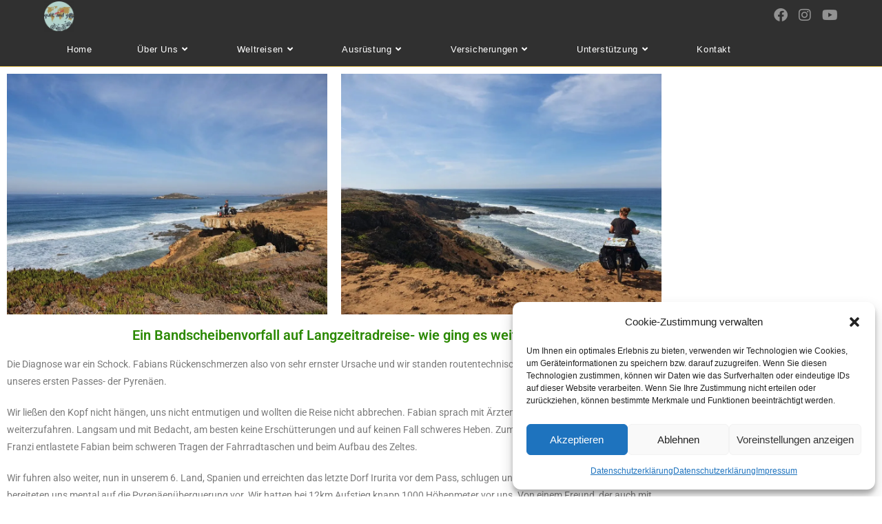

--- FILE ---
content_type: text/html; charset=UTF-8
request_url: https://quitandgo.de/ein-bandscheibenvorfall-auf-radreise/
body_size: 23529
content:
<!DOCTYPE html>
<html class="html" lang="de">
<head>
	<meta charset="UTF-8">
	<link rel="profile" href="https://gmpg.org/xfn/11">

	<meta name='robots' content='index, follow, max-image-preview:large, max-snippet:-1, max-video-preview:-1' />
<meta name="viewport" content="width=device-width, initial-scale=1">
	<!-- This site is optimized with the Yoast SEO plugin v26.7 - https://yoast.com/wordpress/plugins/seo/ -->
	<title>Ein Bandscheibenvorfall auf Radreise- was jetzt?</title>
	<meta name="description" content="Fabian erleidet auf unserer Radreise einen Bandscheibenvorfall- können wir die Reise überhaupt weiterführen?" />
	<link rel="canonical" href="https://quitandgo.de/ein-bandscheibenvorfall-auf-radreise/" />
	<meta property="og:locale" content="de_DE" />
	<meta property="og:type" content="article" />
	<meta property="og:title" content="Ein Bandscheibenvorfall auf Radreise- was jetzt?" />
	<meta property="og:description" content="Fabian erleidet auf unserer Radreise einen Bandscheibenvorfall- können wir die Reise überhaupt weiterführen?" />
	<meta property="og:url" content="https://quitandgo.de/ein-bandscheibenvorfall-auf-radreise/" />
	<meta property="og:site_name" content="Quit and Go" />
	<meta property="article:modified_time" content="2023-07-12T10:48:36+00:00" />
	<meta property="og:image" content="https://quitandgo.de/wp-content/uploads/2022/02/20211028_111623-1024x768.jpg" />
	<meta name="twitter:card" content="summary_large_image" />
	<meta name="twitter:label1" content="Geschätzte Lesezeit" />
	<meta name="twitter:data1" content="11 Minuten" />
	<script type="application/ld+json" class="yoast-schema-graph">{"@context":"https://schema.org","@graph":[{"@type":"WebPage","@id":"https://quitandgo.de/ein-bandscheibenvorfall-auf-radreise/","url":"https://quitandgo.de/ein-bandscheibenvorfall-auf-radreise/","name":"Ein Bandscheibenvorfall auf Radreise- was jetzt?","isPartOf":{"@id":"https://quitandgo.de/#website"},"primaryImageOfPage":{"@id":"https://quitandgo.de/ein-bandscheibenvorfall-auf-radreise/#primaryimage"},"image":{"@id":"https://quitandgo.de/ein-bandscheibenvorfall-auf-radreise/#primaryimage"},"thumbnailUrl":"https://quitandgo.de/wp-content/uploads/2022/02/20211028_111623-1024x768.jpg","datePublished":"2022-02-16T17:41:13+00:00","dateModified":"2023-07-12T10:48:36+00:00","description":"Fabian erleidet auf unserer Radreise einen Bandscheibenvorfall- können wir die Reise überhaupt weiterführen?","breadcrumb":{"@id":"https://quitandgo.de/ein-bandscheibenvorfall-auf-radreise/#breadcrumb"},"inLanguage":"de","potentialAction":[{"@type":"ReadAction","target":["https://quitandgo.de/ein-bandscheibenvorfall-auf-radreise/"]}]},{"@type":"ImageObject","inLanguage":"de","@id":"https://quitandgo.de/ein-bandscheibenvorfall-auf-radreise/#primaryimage","url":"https://quitandgo.de/wp-content/uploads/2022/02/20211028_111623-1024x768.jpg","contentUrl":"https://quitandgo.de/wp-content/uploads/2022/02/20211028_111623-1024x768.jpg"},{"@type":"BreadcrumbList","@id":"https://quitandgo.de/ein-bandscheibenvorfall-auf-radreise/#breadcrumb","itemListElement":[{"@type":"ListItem","position":1,"name":"Startseite","item":"https://quitandgo.de/"},{"@type":"ListItem","position":2,"name":"#4 Ein Bandscheibenvorfall auf Langzeitradreise- wie ging es weiter?"}]},{"@type":"WebSite","@id":"https://quitandgo.de/#website","url":"https://quitandgo.de/","name":"Quit and Go","description":"Weltreisen kann jeder","publisher":{"@id":"https://quitandgo.de/#/schema/person/2eab013d234730185de3dbd254c3a229"},"potentialAction":[{"@type":"SearchAction","target":{"@type":"EntryPoint","urlTemplate":"https://quitandgo.de/?s={search_term_string}"},"query-input":{"@type":"PropertyValueSpecification","valueRequired":true,"valueName":"search_term_string"}}],"inLanguage":"de"},{"@type":["Person","Organization"],"@id":"https://quitandgo.de/#/schema/person/2eab013d234730185de3dbd254c3a229","name":"Fabian&amp;Franzi","image":{"@type":"ImageObject","inLanguage":"de","@id":"https://quitandgo.de/#/schema/person/image/","url":"https://quitandgo.de/wp-content/uploads/2021/11/cropped-Titelbild-Website-Tablet-1024x523.png","contentUrl":"https://quitandgo.de/wp-content/uploads/2021/11/cropped-Titelbild-Website-Tablet-1024x523.png","width":1024,"height":523,"caption":"Fabian&amp;Franzi"},"logo":{"@id":"https://quitandgo.de/#/schema/person/image/"},"sameAs":["https://quitandgo.de"]}]}</script>
	<!-- / Yoast SEO plugin. -->


<link rel='dns-prefetch' href='//www.googletagmanager.com' />
<link rel='dns-prefetch' href='//pagead2.googlesyndication.com' />
<link rel="alternate" type="application/rss+xml" title="Quit and Go &raquo; Feed" href="https://quitandgo.de/feed/" />
<link rel="alternate" type="application/rss+xml" title="Quit and Go &raquo; Kommentar-Feed" href="https://quitandgo.de/comments/feed/" />
<link rel="alternate" title="oEmbed (JSON)" type="application/json+oembed" href="https://quitandgo.de/wp-json/oembed/1.0/embed?url=https%3A%2F%2Fquitandgo.de%2Fein-bandscheibenvorfall-auf-radreise%2F" />
<link rel="alternate" title="oEmbed (XML)" type="text/xml+oembed" href="https://quitandgo.de/wp-json/oembed/1.0/embed?url=https%3A%2F%2Fquitandgo.de%2Fein-bandscheibenvorfall-auf-radreise%2F&#038;format=xml" />
<!-- quitandgo.de is managing ads with Advanced Ads 2.0.16 – https://wpadvancedads.com/ --><script id="quita-ready">
			window.advanced_ads_ready=function(e,a){a=a||"complete";var d=function(e){return"interactive"===a?"loading"!==e:"complete"===e};d(document.readyState)?e():document.addEventListener("readystatechange",(function(a){d(a.target.readyState)&&e()}),{once:"interactive"===a})},window.advanced_ads_ready_queue=window.advanced_ads_ready_queue||[];		</script>
		<style id='wp-img-auto-sizes-contain-inline-css'>
img:is([sizes=auto i],[sizes^="auto," i]){contain-intrinsic-size:3000px 1500px}
/*# sourceURL=wp-img-auto-sizes-contain-inline-css */
</style>

<link rel='stylesheet' id='hfe-widgets-style-css' href='https://quitandgo.de/wp-content/plugins/header-footer-elementor/inc/widgets-css/frontend.css?ver=2.8.1' media='all' />
<style id='wp-emoji-styles-inline-css'>

	img.wp-smiley, img.emoji {
		display: inline !important;
		border: none !important;
		box-shadow: none !important;
		height: 1em !important;
		width: 1em !important;
		margin: 0 0.07em !important;
		vertical-align: -0.1em !important;
		background: none !important;
		padding: 0 !important;
	}
/*# sourceURL=wp-emoji-styles-inline-css */
</style>
<style id='classic-theme-styles-inline-css'>
/*! This file is auto-generated */
.wp-block-button__link{color:#fff;background-color:#32373c;border-radius:9999px;box-shadow:none;text-decoration:none;padding:calc(.667em + 2px) calc(1.333em + 2px);font-size:1.125em}.wp-block-file__button{background:#32373c;color:#fff;text-decoration:none}
/*# sourceURL=/wp-includes/css/classic-themes.min.css */
</style>
<style id='global-styles-inline-css'>
:root{--wp--preset--aspect-ratio--square: 1;--wp--preset--aspect-ratio--4-3: 4/3;--wp--preset--aspect-ratio--3-4: 3/4;--wp--preset--aspect-ratio--3-2: 3/2;--wp--preset--aspect-ratio--2-3: 2/3;--wp--preset--aspect-ratio--16-9: 16/9;--wp--preset--aspect-ratio--9-16: 9/16;--wp--preset--color--black: #000000;--wp--preset--color--cyan-bluish-gray: #abb8c3;--wp--preset--color--white: #ffffff;--wp--preset--color--pale-pink: #f78da7;--wp--preset--color--vivid-red: #cf2e2e;--wp--preset--color--luminous-vivid-orange: #ff6900;--wp--preset--color--luminous-vivid-amber: #fcb900;--wp--preset--color--light-green-cyan: #7bdcb5;--wp--preset--color--vivid-green-cyan: #00d084;--wp--preset--color--pale-cyan-blue: #8ed1fc;--wp--preset--color--vivid-cyan-blue: #0693e3;--wp--preset--color--vivid-purple: #9b51e0;--wp--preset--gradient--vivid-cyan-blue-to-vivid-purple: linear-gradient(135deg,rgb(6,147,227) 0%,rgb(155,81,224) 100%);--wp--preset--gradient--light-green-cyan-to-vivid-green-cyan: linear-gradient(135deg,rgb(122,220,180) 0%,rgb(0,208,130) 100%);--wp--preset--gradient--luminous-vivid-amber-to-luminous-vivid-orange: linear-gradient(135deg,rgb(252,185,0) 0%,rgb(255,105,0) 100%);--wp--preset--gradient--luminous-vivid-orange-to-vivid-red: linear-gradient(135deg,rgb(255,105,0) 0%,rgb(207,46,46) 100%);--wp--preset--gradient--very-light-gray-to-cyan-bluish-gray: linear-gradient(135deg,rgb(238,238,238) 0%,rgb(169,184,195) 100%);--wp--preset--gradient--cool-to-warm-spectrum: linear-gradient(135deg,rgb(74,234,220) 0%,rgb(151,120,209) 20%,rgb(207,42,186) 40%,rgb(238,44,130) 60%,rgb(251,105,98) 80%,rgb(254,248,76) 100%);--wp--preset--gradient--blush-light-purple: linear-gradient(135deg,rgb(255,206,236) 0%,rgb(152,150,240) 100%);--wp--preset--gradient--blush-bordeaux: linear-gradient(135deg,rgb(254,205,165) 0%,rgb(254,45,45) 50%,rgb(107,0,62) 100%);--wp--preset--gradient--luminous-dusk: linear-gradient(135deg,rgb(255,203,112) 0%,rgb(199,81,192) 50%,rgb(65,88,208) 100%);--wp--preset--gradient--pale-ocean: linear-gradient(135deg,rgb(255,245,203) 0%,rgb(182,227,212) 50%,rgb(51,167,181) 100%);--wp--preset--gradient--electric-grass: linear-gradient(135deg,rgb(202,248,128) 0%,rgb(113,206,126) 100%);--wp--preset--gradient--midnight: linear-gradient(135deg,rgb(2,3,129) 0%,rgb(40,116,252) 100%);--wp--preset--font-size--small: 13px;--wp--preset--font-size--medium: 20px;--wp--preset--font-size--large: 36px;--wp--preset--font-size--x-large: 42px;--wp--preset--spacing--20: 0.44rem;--wp--preset--spacing--30: 0.67rem;--wp--preset--spacing--40: 1rem;--wp--preset--spacing--50: 1.5rem;--wp--preset--spacing--60: 2.25rem;--wp--preset--spacing--70: 3.38rem;--wp--preset--spacing--80: 5.06rem;--wp--preset--shadow--natural: 6px 6px 9px rgba(0, 0, 0, 0.2);--wp--preset--shadow--deep: 12px 12px 50px rgba(0, 0, 0, 0.4);--wp--preset--shadow--sharp: 6px 6px 0px rgba(0, 0, 0, 0.2);--wp--preset--shadow--outlined: 6px 6px 0px -3px rgb(255, 255, 255), 6px 6px rgb(0, 0, 0);--wp--preset--shadow--crisp: 6px 6px 0px rgb(0, 0, 0);}:where(.is-layout-flex){gap: 0.5em;}:where(.is-layout-grid){gap: 0.5em;}body .is-layout-flex{display: flex;}.is-layout-flex{flex-wrap: wrap;align-items: center;}.is-layout-flex > :is(*, div){margin: 0;}body .is-layout-grid{display: grid;}.is-layout-grid > :is(*, div){margin: 0;}:where(.wp-block-columns.is-layout-flex){gap: 2em;}:where(.wp-block-columns.is-layout-grid){gap: 2em;}:where(.wp-block-post-template.is-layout-flex){gap: 1.25em;}:where(.wp-block-post-template.is-layout-grid){gap: 1.25em;}.has-black-color{color: var(--wp--preset--color--black) !important;}.has-cyan-bluish-gray-color{color: var(--wp--preset--color--cyan-bluish-gray) !important;}.has-white-color{color: var(--wp--preset--color--white) !important;}.has-pale-pink-color{color: var(--wp--preset--color--pale-pink) !important;}.has-vivid-red-color{color: var(--wp--preset--color--vivid-red) !important;}.has-luminous-vivid-orange-color{color: var(--wp--preset--color--luminous-vivid-orange) !important;}.has-luminous-vivid-amber-color{color: var(--wp--preset--color--luminous-vivid-amber) !important;}.has-light-green-cyan-color{color: var(--wp--preset--color--light-green-cyan) !important;}.has-vivid-green-cyan-color{color: var(--wp--preset--color--vivid-green-cyan) !important;}.has-pale-cyan-blue-color{color: var(--wp--preset--color--pale-cyan-blue) !important;}.has-vivid-cyan-blue-color{color: var(--wp--preset--color--vivid-cyan-blue) !important;}.has-vivid-purple-color{color: var(--wp--preset--color--vivid-purple) !important;}.has-black-background-color{background-color: var(--wp--preset--color--black) !important;}.has-cyan-bluish-gray-background-color{background-color: var(--wp--preset--color--cyan-bluish-gray) !important;}.has-white-background-color{background-color: var(--wp--preset--color--white) !important;}.has-pale-pink-background-color{background-color: var(--wp--preset--color--pale-pink) !important;}.has-vivid-red-background-color{background-color: var(--wp--preset--color--vivid-red) !important;}.has-luminous-vivid-orange-background-color{background-color: var(--wp--preset--color--luminous-vivid-orange) !important;}.has-luminous-vivid-amber-background-color{background-color: var(--wp--preset--color--luminous-vivid-amber) !important;}.has-light-green-cyan-background-color{background-color: var(--wp--preset--color--light-green-cyan) !important;}.has-vivid-green-cyan-background-color{background-color: var(--wp--preset--color--vivid-green-cyan) !important;}.has-pale-cyan-blue-background-color{background-color: var(--wp--preset--color--pale-cyan-blue) !important;}.has-vivid-cyan-blue-background-color{background-color: var(--wp--preset--color--vivid-cyan-blue) !important;}.has-vivid-purple-background-color{background-color: var(--wp--preset--color--vivid-purple) !important;}.has-black-border-color{border-color: var(--wp--preset--color--black) !important;}.has-cyan-bluish-gray-border-color{border-color: var(--wp--preset--color--cyan-bluish-gray) !important;}.has-white-border-color{border-color: var(--wp--preset--color--white) !important;}.has-pale-pink-border-color{border-color: var(--wp--preset--color--pale-pink) !important;}.has-vivid-red-border-color{border-color: var(--wp--preset--color--vivid-red) !important;}.has-luminous-vivid-orange-border-color{border-color: var(--wp--preset--color--luminous-vivid-orange) !important;}.has-luminous-vivid-amber-border-color{border-color: var(--wp--preset--color--luminous-vivid-amber) !important;}.has-light-green-cyan-border-color{border-color: var(--wp--preset--color--light-green-cyan) !important;}.has-vivid-green-cyan-border-color{border-color: var(--wp--preset--color--vivid-green-cyan) !important;}.has-pale-cyan-blue-border-color{border-color: var(--wp--preset--color--pale-cyan-blue) !important;}.has-vivid-cyan-blue-border-color{border-color: var(--wp--preset--color--vivid-cyan-blue) !important;}.has-vivid-purple-border-color{border-color: var(--wp--preset--color--vivid-purple) !important;}.has-vivid-cyan-blue-to-vivid-purple-gradient-background{background: var(--wp--preset--gradient--vivid-cyan-blue-to-vivid-purple) !important;}.has-light-green-cyan-to-vivid-green-cyan-gradient-background{background: var(--wp--preset--gradient--light-green-cyan-to-vivid-green-cyan) !important;}.has-luminous-vivid-amber-to-luminous-vivid-orange-gradient-background{background: var(--wp--preset--gradient--luminous-vivid-amber-to-luminous-vivid-orange) !important;}.has-luminous-vivid-orange-to-vivid-red-gradient-background{background: var(--wp--preset--gradient--luminous-vivid-orange-to-vivid-red) !important;}.has-very-light-gray-to-cyan-bluish-gray-gradient-background{background: var(--wp--preset--gradient--very-light-gray-to-cyan-bluish-gray) !important;}.has-cool-to-warm-spectrum-gradient-background{background: var(--wp--preset--gradient--cool-to-warm-spectrum) !important;}.has-blush-light-purple-gradient-background{background: var(--wp--preset--gradient--blush-light-purple) !important;}.has-blush-bordeaux-gradient-background{background: var(--wp--preset--gradient--blush-bordeaux) !important;}.has-luminous-dusk-gradient-background{background: var(--wp--preset--gradient--luminous-dusk) !important;}.has-pale-ocean-gradient-background{background: var(--wp--preset--gradient--pale-ocean) !important;}.has-electric-grass-gradient-background{background: var(--wp--preset--gradient--electric-grass) !important;}.has-midnight-gradient-background{background: var(--wp--preset--gradient--midnight) !important;}.has-small-font-size{font-size: var(--wp--preset--font-size--small) !important;}.has-medium-font-size{font-size: var(--wp--preset--font-size--medium) !important;}.has-large-font-size{font-size: var(--wp--preset--font-size--large) !important;}.has-x-large-font-size{font-size: var(--wp--preset--font-size--x-large) !important;}
:where(.wp-block-post-template.is-layout-flex){gap: 1.25em;}:where(.wp-block-post-template.is-layout-grid){gap: 1.25em;}
:where(.wp-block-term-template.is-layout-flex){gap: 1.25em;}:where(.wp-block-term-template.is-layout-grid){gap: 1.25em;}
:where(.wp-block-columns.is-layout-flex){gap: 2em;}:where(.wp-block-columns.is-layout-grid){gap: 2em;}
:root :where(.wp-block-pullquote){font-size: 1.5em;line-height: 1.6;}
/*# sourceURL=global-styles-inline-css */
</style>
<link rel='stylesheet' id='cmplz-general-css' href='https://quitandgo.de/wp-content/plugins/complianz-gdpr/assets/css/cookieblocker.min.css?ver=1765947236' media='all' />
<link rel='stylesheet' id='hfe-style-css' href='https://quitandgo.de/wp-content/plugins/header-footer-elementor/assets/css/header-footer-elementor.css?ver=2.8.1' media='all' />
<link rel='stylesheet' id='elementor-icons-css' href='https://quitandgo.de/wp-content/plugins/elementor/assets/lib/eicons/css/elementor-icons.min.css?ver=5.45.0' media='all' />
<link rel='stylesheet' id='elementor-frontend-css' href='https://quitandgo.de/wp-content/plugins/elementor/assets/css/frontend.min.css?ver=3.34.1' media='all' />
<link rel='stylesheet' id='elementor-post-8-css' href='https://quitandgo.de/wp-content/uploads/elementor/css/post-8.css?ver=1768281194' media='all' />
<link rel='stylesheet' id='widget-image-css' href='https://quitandgo.de/wp-content/plugins/elementor/assets/css/widget-image.min.css?ver=3.34.1' media='all' />
<link rel='stylesheet' id='widget-heading-css' href='https://quitandgo.de/wp-content/plugins/elementor/assets/css/widget-heading.min.css?ver=3.34.1' media='all' />
<link rel='stylesheet' id='elementor-post-1861-css' href='https://quitandgo.de/wp-content/uploads/elementor/css/post-1861.css?ver=1768402832' media='all' />
<link rel='stylesheet' id='font-awesome-css' href='https://quitandgo.de/wp-content/themes/oceanwp/assets/fonts/fontawesome/css/all.min.css?ver=5.15.1' media='all' />
<link rel='stylesheet' id='simple-line-icons-css' href='https://quitandgo.de/wp-content/themes/oceanwp/assets/css/third/simple-line-icons.min.css?ver=2.4.0' media='all' />
<link rel='stylesheet' id='oceanwp-style-css' href='https://quitandgo.de/wp-content/themes/oceanwp/assets/css/style.min.css?ver=3.2.1' media='all' />
<link rel='stylesheet' id='polarsteps-location-styles-css' href='https://quitandgo.de/wp-content/plugins/integrate-polarsteps/includes/styles/location-widget.css?ver=6.9' media='all' />
<link rel='stylesheet' id='tablepress-default-css' href='https://quitandgo.de/wp-content/tablepress-combined.min.css?ver=42' media='all' />
<link rel='stylesheet' id='hfe-elementor-icons-css' href='https://quitandgo.de/wp-content/plugins/elementor/assets/lib/eicons/css/elementor-icons.min.css?ver=5.34.0' media='all' />
<link rel='stylesheet' id='hfe-icons-list-css' href='https://quitandgo.de/wp-content/plugins/elementor/assets/css/widget-icon-list.min.css?ver=3.24.3' media='all' />
<link rel='stylesheet' id='hfe-social-icons-css' href='https://quitandgo.de/wp-content/plugins/elementor/assets/css/widget-social-icons.min.css?ver=3.24.0' media='all' />
<link rel='stylesheet' id='hfe-social-share-icons-brands-css' href='https://quitandgo.de/wp-content/plugins/elementor/assets/lib/font-awesome/css/brands.css?ver=5.15.3' media='all' />
<link rel='stylesheet' id='hfe-social-share-icons-fontawesome-css' href='https://quitandgo.de/wp-content/plugins/elementor/assets/lib/font-awesome/css/fontawesome.css?ver=5.15.3' media='all' />
<link rel='stylesheet' id='hfe-nav-menu-icons-css' href='https://quitandgo.de/wp-content/plugins/elementor/assets/lib/font-awesome/css/solid.css?ver=5.15.3' media='all' />
<link rel='stylesheet' id='oe-widgets-style-css' href='https://quitandgo.de/wp-content/plugins/ocean-extra/assets/css/widgets.css?ver=6.9' media='all' />
<link rel='stylesheet' id='elementor-gf-local-roboto-css' href='//quitandgo.de/wp-content/uploads/omgf/elementor-gf-local-roboto/elementor-gf-local-roboto.css?ver=1666517330' media='all' />
<link rel='stylesheet' id='elementor-gf-local-robotoslab-css' href='//quitandgo.de/wp-content/uploads/omgf/elementor-gf-local-robotoslab/elementor-gf-local-robotoslab.css?ver=1666517330' media='all' />
<script src="https://quitandgo.de/wp-includes/js/jquery/jquery.min.js?ver=3.7.1" id="jquery-core-js"></script>
<script src="https://quitandgo.de/wp-includes/js/jquery/jquery-migrate.min.js?ver=3.4.1" id="jquery-migrate-js"></script>
<script id="jquery-js-after">
	
		jQuery(document).ready(function ($) {
			$(document).on("cmplz_run_after_all_scripts", cmplzRunHappyFormsScript);
			function cmplzRunHappyFormsScript() {
				if ($('.happyforms-form').length) $('.happyforms-form').happyForm();
			}
		});
	
	
!function($){"use strict";$(document).ready(function(){$(this).scrollTop()>100&&$(".hfe-scroll-to-top-wrap").removeClass("hfe-scroll-to-top-hide"),$(window).scroll(function(){$(this).scrollTop()<100?$(".hfe-scroll-to-top-wrap").fadeOut(300):$(".hfe-scroll-to-top-wrap").fadeIn(300)}),$(".hfe-scroll-to-top-wrap").on("click",function(){$("html, body").animate({scrollTop:0},300);return!1})})}(jQuery);
!function($){'use strict';$(document).ready(function(){var bar=$('.hfe-reading-progress-bar');if(!bar.length)return;$(window).on('scroll',function(){var s=$(window).scrollTop(),d=$(document).height()-$(window).height(),p=d? s/d*100:0;bar.css('width',p+'%')});});}(jQuery);
//# sourceURL=jquery-js-after
</script>
<script src="https://quitandgo.de/wp-content/plugins/sticky-menu-or-anything-on-scroll/assets/js/jq-sticky-anything.min.js?ver=2.1.1" id="stickyAnythingLib-js"></script>

<!-- Google tag (gtag.js) snippet added by Site Kit -->
<!-- Google Analytics snippet added by Site Kit -->
<script src="https://www.googletagmanager.com/gtag/js?id=G-8FQ070RLKR" id="google_gtagjs-js" async></script>
<script id="google_gtagjs-js-after">
window.dataLayer = window.dataLayer || [];function gtag(){dataLayer.push(arguments);}
gtag("set","linker",{"domains":["quitandgo.de"]});
gtag("js", new Date());
gtag("set", "developer_id.dZTNiMT", true);
gtag("config", "G-8FQ070RLKR");
//# sourceURL=google_gtagjs-js-after
</script>
<link rel="https://api.w.org/" href="https://quitandgo.de/wp-json/" /><link rel="alternate" title="JSON" type="application/json" href="https://quitandgo.de/wp-json/wp/v2/pages/1861" /><link rel="EditURI" type="application/rsd+xml" title="RSD" href="https://quitandgo.de/xmlrpc.php?rsd" />

<link rel='shortlink' href='https://quitandgo.de/?p=1861' />
<meta name="generator" content="Site Kit by Google 1.170.0" />			<style>.cmplz-hidden {
					display: none !important;
				}</style>		<!-- HappyForms global container -->
		<script type="text/javascript">HappyForms = {};</script>
		<!-- End of HappyForms global container -->
		
<!-- Google AdSense meta tags added by Site Kit -->
<meta name="google-adsense-platform-account" content="ca-host-pub-2644536267352236">
<meta name="google-adsense-platform-domain" content="sitekit.withgoogle.com">
<!-- End Google AdSense meta tags added by Site Kit -->
<meta name="generator" content="Elementor 3.34.1; features: additional_custom_breakpoints; settings: css_print_method-external, google_font-enabled, font_display-auto">
			<style>
				.e-con.e-parent:nth-of-type(n+4):not(.e-lazyloaded):not(.e-no-lazyload),
				.e-con.e-parent:nth-of-type(n+4):not(.e-lazyloaded):not(.e-no-lazyload) * {
					background-image: none !important;
				}
				@media screen and (max-height: 1024px) {
					.e-con.e-parent:nth-of-type(n+3):not(.e-lazyloaded):not(.e-no-lazyload),
					.e-con.e-parent:nth-of-type(n+3):not(.e-lazyloaded):not(.e-no-lazyload) * {
						background-image: none !important;
					}
				}
				@media screen and (max-height: 640px) {
					.e-con.e-parent:nth-of-type(n+2):not(.e-lazyloaded):not(.e-no-lazyload),
					.e-con.e-parent:nth-of-type(n+2):not(.e-lazyloaded):not(.e-no-lazyload) * {
						background-image: none !important;
					}
				}
			</style>
			
<!-- Google AdSense snippet added by Site Kit -->
<script async src="https://pagead2.googlesyndication.com/pagead/js/adsbygoogle.js?client=ca-pub-3648537006354473&amp;host=ca-host-pub-2644536267352236" crossorigin="anonymous"></script>

<!-- End Google AdSense snippet added by Site Kit -->
<link rel="icon" href="https://quitandgo.de/wp-content/uploads/2021/11/cropped-cropped-Original-32x32.jpg" sizes="32x32" />
<link rel="icon" href="https://quitandgo.de/wp-content/uploads/2021/11/cropped-cropped-Original-192x192.jpg" sizes="192x192" />
<link rel="apple-touch-icon" href="https://quitandgo.de/wp-content/uploads/2021/11/cropped-cropped-Original-180x180.jpg" />
<meta name="msapplication-TileImage" content="https://quitandgo.de/wp-content/uploads/2021/11/cropped-cropped-Original-270x270.jpg" />
		<style id="wp-custom-css">
			/** Start Block Kit CSS:135-3-c665d4805631b9a8bf464e65129b2f58 **/.envato-block__preview{overflow:visible}/** End Block Kit CSS:135-3-c665d4805631b9a8bf464e65129b2f58 **//** Start Block Kit CSS:136-3-fc37602abad173a9d9d95d89bbe6bb80 **/.envato-block__preview{overflow:visible !important}/** End Block Kit CSS:136-3-fc37602abad173a9d9d95d89bbe6bb80 **//** Start Block Kit CSS:141-3-1d55f1e76be9fb1a8d9de88accbe962f **/.envato-kit-138-bracket .elementor-widget-container >*:before{content:"[";color:#ffab00;display:inline-block;margin-right:4px;line-height:1em;position:relative;top:-1px}.envato-kit-138-bracket .elementor-widget-container >*:after{content:"]";color:#ffab00;display:inline-block;margin-left:4px;line-height:1em;position:relative;top:-1px}/** End Block Kit CSS:141-3-1d55f1e76be9fb1a8d9de88accbe962f **//** Start Block Kit CSS:72-3-34d2cc762876498c8f6be5405a48e6e2 **/.envato-block__preview{overflow:visible}/*Kit 69 Custom Styling for buttons */.envato-kit-69-slide-btn .elementor-button,.envato-kit-69-cta-btn .elementor-button,.envato-kit-69-flip-btn .elementor-button{border-left:0 !important;border-bottom:0 !important;border-right:0 !important;padding:15px 0 0 !important}.envato-kit-69-slide-btn .elementor-slide-button:hover,.envato-kit-69-cta-btn .elementor-button:hover,.envato-kit-69-flip-btn .elementor-button:hover{margin-bottom:20px}.envato-kit-69-menu .elementor-nav-menu--main a:hover{margin-top:-7px;padding-top:4px;border-bottom:1px solid #FFF}/* Fix menu dropdown width */.envato-kit-69-menu .elementor-nav-menu--dropdown{width:100% !important}/** End Block Kit CSS:72-3-34d2cc762876498c8f6be5405a48e6e2 **/		</style>
		<!-- OceanWP CSS -->
<style type="text/css">
/* Header CSS */#site-logo #site-logo-inner,.oceanwp-social-menu .social-menu-inner,#site-header.full_screen-header .menu-bar-inner,.after-header-content .after-header-content-inner{height:48px}#site-navigation-wrap .dropdown-menu >li >a,.oceanwp-mobile-menu-icon a,.mobile-menu-close,.after-header-content-inner >a{line-height:48px}#site-header,.has-transparent-header .is-sticky #site-header,.has-vh-transparent .is-sticky #site-header.vertical-header,#searchform-header-replace{background-color:#303030}#site-header{border-color:#ddbb4d}#site-logo #site-logo-inner a img,#site-header.center-header #site-navigation-wrap .middle-site-logo a img{max-width:44px}.effect-one #site-navigation-wrap .dropdown-menu >li >a.menu-link >span:after,.effect-three #site-navigation-wrap .dropdown-menu >li >a.menu-link >span:after,.effect-five #site-navigation-wrap .dropdown-menu >li >a.menu-link >span:before,.effect-five #site-navigation-wrap .dropdown-menu >li >a.menu-link >span:after,.effect-nine #site-navigation-wrap .dropdown-menu >li >a.menu-link >span:before,.effect-nine #site-navigation-wrap .dropdown-menu >li >a.menu-link >span:after{background-color:#b3d4cf}.effect-four #site-navigation-wrap .dropdown-menu >li >a.menu-link >span:before,.effect-four #site-navigation-wrap .dropdown-menu >li >a.menu-link >span:after,.effect-seven #site-navigation-wrap .dropdown-menu >li >a.menu-link:hover >span:after,.effect-seven #site-navigation-wrap .dropdown-menu >li.sfHover >a.menu-link >span:after{color:#b3d4cf}.effect-seven #site-navigation-wrap .dropdown-menu >li >a.menu-link:hover >span:after,.effect-seven #site-navigation-wrap .dropdown-menu >li.sfHover >a.menu-link >span:after{text-shadow:10px 0 #b3d4cf,-10px 0 #b3d4cf}#site-navigation-wrap .dropdown-menu >li >a{padding:0 33px}#site-navigation-wrap .dropdown-menu >li >a,.oceanwp-mobile-menu-icon a,#searchform-header-replace-close{color:#ffffff}#site-navigation-wrap .dropdown-menu >li >a .owp-icon use,.oceanwp-mobile-menu-icon a .owp-icon use,#searchform-header-replace-close .owp-icon use{stroke:#ffffff}#site-navigation-wrap .dropdown-menu >li >a:hover,.oceanwp-mobile-menu-icon a:hover,#searchform-header-replace-close:hover{color:#b3d4cf}#site-navigation-wrap .dropdown-menu >li >a:hover .owp-icon use,.oceanwp-mobile-menu-icon a:hover .owp-icon use,#searchform-header-replace-close:hover .owp-icon use{stroke:#b3d4cf}#site-navigation-wrap .dropdown-menu >.current-menu-item >a,#site-navigation-wrap .dropdown-menu >.current-menu-ancestor >a,#site-navigation-wrap .dropdown-menu >.current-menu-item >a:hover,#site-navigation-wrap .dropdown-menu >.current-menu-ancestor >a:hover{color:#ffffff}#site-navigation-wrap .dropdown-menu >li >a{background-color:#303030}.dropdown-menu .sub-menu{min-width:191px}.dropdown-menu .sub-menu,#searchform-dropdown,.current-shop-items-dropdown{background-color:#ae9152}.dropdown-menu ul li a.menu-link{color:#ffffff}.dropdown-menu ul li a.menu-link .owp-icon use{stroke:#ffffff}.navigation li.mega-cat .mega-cat-title{color:#353745}.oceanwp-social-menu ul li a,.oceanwp-social-menu .colored ul li a,.oceanwp-social-menu .minimal ul li a,.oceanwp-social-menu .dark ul li a{font-size:20px}.oceanwp-social-menu ul li a .owp-icon,.oceanwp-social-menu .colored ul li a .owp-icon,.oceanwp-social-menu .minimal ul li a .owp-icon,.oceanwp-social-menu .dark ul li a .owp-icon{width:20px;height:20px}#mobile-dropdown{max-height:600px}#sidr,#mobile-dropdown{background-color:#303030}body .sidr a,body .sidr-class-dropdown-toggle,#mobile-dropdown ul li a,#mobile-dropdown ul li a .dropdown-toggle,#mobile-fullscreen ul li a,#mobile-fullscreen .oceanwp-social-menu.simple-social ul li a{color:#ffffff}#mobile-fullscreen a.close .close-icon-inner,#mobile-fullscreen a.close .close-icon-inner::after{background-color:#ffffff}.sidr-class-dropdown-menu ul,#mobile-dropdown ul li ul,#mobile-fullscreen ul ul.sub-menu{background-color:#ae9152}/* Footer Bottom CSS */#footer-bottom{background-color:#303030}/* Typography CSS */#site-logo a.site-logo-text{font-family:Bookman Old Style,serif}
</style></head>

<body data-cmplz=1 class="wp-singular page-template page-template-elementor_header_footer page page-id-1861 wp-custom-logo wp-embed-responsive wp-theme-oceanwp ehf-template-oceanwp ehf-stylesheet-oceanwp oceanwp-theme dropdown-mobile default-breakpoint has-sidebar content-right-sidebar page-header-disabled has-breadcrumbs elementor-default elementor-template-full-width elementor-kit-8 elementor-page elementor-page-1861 aa-prefix-quita-" itemscope="itemscope" itemtype="https://schema.org/WebPage">

	
	
	<div id="outer-wrap" class="site clr">

		<a class="skip-link screen-reader-text" href="#main">Zum Inhalt springen</a>

		
		<div id="wrap" class="clr">

			
			
<header id="site-header" class="minimal-header has-social left-menu effect-one clr" data-height="48" itemscope="itemscope" itemtype="https://schema.org/WPHeader" role="banner">

	
					
			<div id="site-header-inner" class="clr container">

				
				

<div id="site-logo" class="clr" itemscope itemtype="https://schema.org/Brand" >

	
	<div id="site-logo-inner" class="clr">

		<a href="https://quitandgo.de/" class="custom-logo-link" rel="home"><img width="100" height="100" src="https://quitandgo.de/wp-content/uploads/2021/11/Original-on-Transparent-e1649274255544.png.webp" class="custom-logo" alt="Quit and Go" decoding="async" /></a>
	</div><!-- #site-logo-inner -->

	
	
</div><!-- #site-logo -->




<div class="oceanwp-social-menu clr simple-social">

	<div class="social-menu-inner clr">

		
			<ul aria-label="Social-Media-Links">

				<li class="oceanwp-facebook"><a href="https://www.facebook.com/quitandgo" aria-label="Facebook (öffnet in neuem Tab)" target="_blank" rel="noopener noreferrer"><i class=" fab fa-facebook" aria-hidden="true" role="img"></i></a></li><li class="oceanwp-instagram"><a href="https://www.instagram.com/quit.and.go/" aria-label="Instagram (öffnet in neuem Tab)" target="_blank" rel="noopener noreferrer"><i class=" fab fa-instagram" aria-hidden="true" role="img"></i></a></li><li class="oceanwp-youtube"><a href="https://www.youtube.com/quitandgo" aria-label="YouTube (öffnet in neuem Tab)" target="_blank" rel="noopener noreferrer"><i class=" fab fa-youtube" aria-hidden="true" role="img"></i></a></li>
			</ul>

		
	</div>

</div>
			<div id="site-navigation-wrap" class="clr">
			
			
			
			<nav id="site-navigation" class="navigation main-navigation clr" itemscope="itemscope" itemtype="https://schema.org/SiteNavigationElement" role="navigation" >

				<ul id="menu-hauptmenue" class="main-menu dropdown-menu sf-menu"><li id="menu-item-157" class="menu-item menu-item-type-post_type menu-item-object-page menu-item-home menu-item-157"><a href="https://quitandgo.de/" class="menu-link"><span class="text-wrap">Home</span></a></li><li id="menu-item-148" class="menu-item menu-item-type-post_type menu-item-object-page menu-item-has-children dropdown menu-item-148"><a href="https://quitandgo.de/ueber-uns/" class="menu-link"><span class="text-wrap">Über Uns<i class="nav-arrow fa fa-angle-down" aria-hidden="true" role="img"></i></span></a>
<ul class="sub-menu">
	<li id="menu-item-2233" class="menu-item menu-item-type-post_type menu-item-object-page menu-item-2233"><a href="https://quitandgo.de/ueber-uns/" class="menu-link"><span class="text-wrap">Wer wir sind</span></a></li>	<li id="menu-item-2232" class="menu-item menu-item-type-post_type menu-item-object-page menu-item-has-children dropdown menu-item-2232"><a href="https://quitandgo.de/interviews-artikel/" class="menu-link"><span class="text-wrap">Interviews &#038; Artikel<i class="nav-arrow fa fa-angle-right" aria-hidden="true" role="img"></i></span></a>
	<ul class="sub-menu">
		<li id="menu-item-2690" class="menu-item menu-item-type-post_type menu-item-object-page menu-item-2690"><a href="https://quitandgo.de/e-bike-test-mokwheel/" class="menu-link"><span class="text-wrap">E-Bike Test Mokwheel</span></a></li>	</ul>
</li>	<li id="menu-item-2610" class="menu-item menu-item-type-post_type menu-item-object-page menu-item-2610"><a href="https://quitandgo.de/nachhaltig-mit-watchbetter/" class="menu-link"><span class="text-wrap">Unsere Videos auf Watchbetter</span></a></li></ul>
</li><li id="menu-item-147" class="menu-item menu-item-type-post_type menu-item-object-page current-menu-ancestor current_page_ancestor menu-item-has-children dropdown menu-item-147 nav-no-click"><a href="https://quitandgo.de/reiseberichte/" class="menu-link"><span class="text-wrap">Weltreisen<i class="nav-arrow fa fa-angle-down" aria-hidden="true" role="img"></i></span></a>
<ul class="sub-menu">
	<li id="menu-item-1590" class="menu-item menu-item-type-post_type menu-item-object-page current-menu-ancestor current-menu-parent current_page_parent current_page_ancestor menu-item-has-children dropdown menu-item-1590"><a href="https://quitandgo.de/reiseberichte/" class="menu-link"><span class="text-wrap">Reiseberichte<i class="nav-arrow fa fa-angle-right" aria-hidden="true" role="img"></i></span></a>
	<ul class="sub-menu">
		<li id="menu-item-859" class="menu-item menu-item-type-post_type menu-item-object-page menu-item-859"><a href="https://quitandgo.de/unsere-fahrradweltreise-beginnt/" class="menu-link"><span class="text-wrap">#1 Wir sind gestartet – unsere ersten Tage auf dem Rad</span></a></li>		<li id="menu-item-858" class="menu-item menu-item-type-post_type menu-item-object-page menu-item-858"><a href="https://quitandgo.de/mit-dem-fahrrad-nach-tschechien/" class="menu-link"><span class="text-wrap">#2 Die ersten 2000km sind gefahren</span></a></li>		<li id="menu-item-1872" class="menu-item menu-item-type-post_type menu-item-object-page menu-item-1872"><a href="https://quitandgo.de/unsere-bisher-tierischste-begegnung/" class="menu-link"><span class="text-wrap">Unsere bisher tierischste Begegnung- der Wildschweinspielplatz</span></a></li>		<li id="menu-item-1857" class="menu-item menu-item-type-post_type menu-item-object-page menu-item-1857"><a href="https://quitandgo.de/7-monate-7-laender-und-7000km-mit-dem-fahrrad/" class="menu-link"><span class="text-wrap">#3 7 Monate, 7 Länder und 7000km</span></a></li>		<li id="menu-item-1873" class="menu-item menu-item-type-post_type menu-item-object-page current-menu-item page_item page-item-1861 current_page_item menu-item-1873"><a href="https://quitandgo.de/ein-bandscheibenvorfall-auf-radreise/" class="menu-link"><span class="text-wrap">#4 Ein Bandscheibenvorfall auf Langzeitradreise- wie ging es weiter?</span></a></li>		<li id="menu-item-2544" class="menu-item menu-item-type-post_type menu-item-object-page menu-item-2544"><a href="https://quitandgo.de/das-ploetzliche-ende-der-neubeginn-unserer-radreise/" class="menu-link"><span class="text-wrap">#5 Das plötzliche Ende &#038; der Neubeginn unserer Radreise</span></a></li>	</ul>
</li>	<li id="menu-item-1592" class="menu-item menu-item-type-post_type menu-item-object-page menu-item-has-children dropdown menu-item-1592"><a href="https://quitandgo.de/reiseberichte/" class="menu-link"><span class="text-wrap">How To<i class="nav-arrow fa fa-angle-right" aria-hidden="true" role="img"></i></span></a>
	<ul class="sub-menu">
		<li id="menu-item-1595" class="menu-item menu-item-type-post_type menu-item-object-page menu-item-1595"><a href="https://quitandgo.de/finanzguide/" class="menu-link"><span class="text-wrap">Finanzguide</span></a></li>	</ul>
</li></ul>
</li><li id="menu-item-146" class="menu-item menu-item-type-post_type menu-item-object-page menu-item-has-children dropdown menu-item-146"><a href="https://quitandgo.de/ausruestung-fuer-radreise/" class="menu-link"><span class="text-wrap">Ausrüstung<i class="nav-arrow fa fa-angle-down" aria-hidden="true" role="img"></i></span></a>
<ul class="sub-menu">
	<li id="menu-item-2719" class="menu-item menu-item-type-post_type menu-item-object-page menu-item-2719"><a href="https://quitandgo.de/alle-tops-flops-unserer-ausruestung-nach-3-jahren-auf-dem-fahrrad/" class="menu-link"><span class="text-wrap">Alle Tops &amp; Flops unserer Ausrüstung nach 3 Jahren auf dem Fahrrad</span></a></li>	<li id="menu-item-142" class="menu-item menu-item-type-post_type menu-item-object-page menu-item-142"><a href="https://quitandgo.de/unsere-reiseraeder/" class="menu-link"><span class="text-wrap">Unsere Reiseräder</span></a></li>	<li id="menu-item-140" class="menu-item menu-item-type-post_type menu-item-object-page menu-item-140"><a href="https://quitandgo.de/zelt-camping/" class="menu-link"><span class="text-wrap">Zelt &#038; Camping</span></a></li>	<li id="menu-item-139" class="menu-item menu-item-type-post_type menu-item-object-page menu-item-139"><a href="https://quitandgo.de/kueche/" class="menu-link"><span class="text-wrap">Küche</span></a></li>	<li id="menu-item-141" class="menu-item menu-item-type-post_type menu-item-object-page menu-item-141"><a href="https://quitandgo.de/elektronik/" class="menu-link"><span class="text-wrap">Elektronik &#038; Zubehör</span></a></li>	<li id="menu-item-138" class="menu-item menu-item-type-post_type menu-item-object-page menu-item-138"><a href="https://quitandgo.de/reiseapotheke/" class="menu-link"><span class="text-wrap">Reiseapotheke</span></a></li>	<li id="menu-item-460" class="menu-item menu-item-type-post_type menu-item-object-page menu-item-460"><a href="https://quitandgo.de/richrtig-packen-auf-radreise/" class="menu-link"><span class="text-wrap">Kleidung &#038; Packtaschen</span></a></li>	<li id="menu-item-461" class="menu-item menu-item-type-post_type menu-item-object-page menu-item-461"><a href="https://quitandgo.de/werkzeug-ersatzteile/" class="menu-link"><span class="text-wrap">Werkzeug &#038; Ersatzteile</span></a></li></ul>
</li><li id="menu-item-145" class="menu-item menu-item-type-post_type menu-item-object-page menu-item-has-children dropdown menu-item-145"><a href="https://quitandgo.de/reiseroute/" class="menu-link"><span class="text-wrap">Versicherungen<i class="nav-arrow fa fa-angle-down" aria-hidden="true" role="img"></i></span></a>
<ul class="sub-menu">
	<li id="menu-item-2447" class="menu-item menu-item-type-post_type menu-item-object-page menu-item-2447"><a href="https://quitandgo.de/auslandskrankenversicherung/" class="menu-link"><span class="text-wrap">Auslandskrankenversicherung</span></a></li>	<li id="menu-item-2446" class="menu-item menu-item-type-post_type menu-item-object-page menu-item-2446"><a href="https://quitandgo.de/fahrradversicherung/" class="menu-link"><span class="text-wrap">Fahrradversicherung</span></a></li></ul>
</li><li id="menu-item-144" class="menu-item menu-item-type-post_type menu-item-object-page menu-item-has-children dropdown menu-item-144"><a href="https://quitandgo.de/unterstuetzung/" class="menu-link"><span class="text-wrap">Unterstützung<i class="nav-arrow fa fa-angle-down" aria-hidden="true" role="img"></i></span></a>
<ul class="sub-menu">
	<li id="menu-item-1579" class="menu-item menu-item-type-post_type menu-item-object-page menu-item-1579"><a href="https://quitandgo.de/unterstuetzung/" class="menu-link"><span class="text-wrap">Unterstütze Uns</span></a></li>	<li id="menu-item-1578" class="menu-item menu-item-type-post_type menu-item-object-page menu-item-1578"><a href="https://quitandgo.de/sponsoren/" class="menu-link"><span class="text-wrap">Sponsoren</span></a></li></ul>
</li><li id="menu-item-143" class="menu-item menu-item-type-post_type menu-item-object-page menu-item-143"><a href="https://quitandgo.de/kontakt/" class="menu-link"><span class="text-wrap">Kontakt</span></a></li></ul>
			</nav><!-- #site-navigation -->

			
			
					</div><!-- #site-navigation-wrap -->
			
		
	
				
	
	<div class="oceanwp-mobile-menu-icon clr mobile-right">

		
		
		
		<a href="#" class="mobile-menu"  aria-label="Mobiles Menü">
							<i class="fa fa-bars" aria-hidden="true"></i>
								<span class="oceanwp-text">Menü</span>
				<span class="oceanwp-close-text">Schließen</span>
						</a>

		
		
		
	</div><!-- #oceanwp-mobile-menu-navbar -->

	

			</div><!-- #site-header-inner -->

			
<div id="mobile-dropdown" class="clr" >

	<nav class="clr has-social" itemscope="itemscope" itemtype="https://schema.org/SiteNavigationElement">

		<ul id="menu-hauptmenue-1" class="menu"><li class="menu-item menu-item-type-post_type menu-item-object-page menu-item-home menu-item-157"><a href="https://quitandgo.de/">Home</a></li>
<li class="menu-item menu-item-type-post_type menu-item-object-page menu-item-has-children menu-item-148"><a href="https://quitandgo.de/ueber-uns/">Über Uns</a>
<ul class="sub-menu">
	<li class="menu-item menu-item-type-post_type menu-item-object-page menu-item-2233"><a href="https://quitandgo.de/ueber-uns/">Wer wir sind</a></li>
	<li class="menu-item menu-item-type-post_type menu-item-object-page menu-item-has-children menu-item-2232"><a href="https://quitandgo.de/interviews-artikel/">Interviews &#038; Artikel</a>
	<ul class="sub-menu">
		<li class="menu-item menu-item-type-post_type menu-item-object-page menu-item-2690"><a href="https://quitandgo.de/e-bike-test-mokwheel/">E-Bike Test Mokwheel</a></li>
	</ul>
</li>
	<li class="menu-item menu-item-type-post_type menu-item-object-page menu-item-2610"><a href="https://quitandgo.de/nachhaltig-mit-watchbetter/">Unsere Videos auf Watchbetter</a></li>
</ul>
</li>
<li class="menu-item menu-item-type-post_type menu-item-object-page current-menu-ancestor current_page_ancestor menu-item-has-children menu-item-147"><a href="https://quitandgo.de/reiseberichte/">Weltreisen</a>
<ul class="sub-menu">
	<li class="menu-item menu-item-type-post_type menu-item-object-page current-menu-ancestor current-menu-parent current_page_parent current_page_ancestor menu-item-has-children menu-item-1590"><a href="https://quitandgo.de/reiseberichte/">Reiseberichte</a>
	<ul class="sub-menu">
		<li class="menu-item menu-item-type-post_type menu-item-object-page menu-item-859"><a href="https://quitandgo.de/unsere-fahrradweltreise-beginnt/">#1 Wir sind gestartet – unsere ersten Tage auf dem Rad</a></li>
		<li class="menu-item menu-item-type-post_type menu-item-object-page menu-item-858"><a href="https://quitandgo.de/mit-dem-fahrrad-nach-tschechien/">#2 Die ersten 2000km sind gefahren</a></li>
		<li class="menu-item menu-item-type-post_type menu-item-object-page menu-item-1872"><a href="https://quitandgo.de/unsere-bisher-tierischste-begegnung/">Unsere bisher tierischste Begegnung- der Wildschweinspielplatz</a></li>
		<li class="menu-item menu-item-type-post_type menu-item-object-page menu-item-1857"><a href="https://quitandgo.de/7-monate-7-laender-und-7000km-mit-dem-fahrrad/">#3 7 Monate, 7 Länder und 7000km</a></li>
		<li class="menu-item menu-item-type-post_type menu-item-object-page current-menu-item page_item page-item-1861 current_page_item menu-item-1873"><a href="https://quitandgo.de/ein-bandscheibenvorfall-auf-radreise/" aria-current="page">#4 Ein Bandscheibenvorfall auf Langzeitradreise- wie ging es weiter?</a></li>
		<li class="menu-item menu-item-type-post_type menu-item-object-page menu-item-2544"><a href="https://quitandgo.de/das-ploetzliche-ende-der-neubeginn-unserer-radreise/">#5 Das plötzliche Ende &#038; der Neubeginn unserer Radreise</a></li>
	</ul>
</li>
	<li class="menu-item menu-item-type-post_type menu-item-object-page menu-item-has-children menu-item-1592"><a href="https://quitandgo.de/reiseberichte/">How To</a>
	<ul class="sub-menu">
		<li class="menu-item menu-item-type-post_type menu-item-object-page menu-item-1595"><a href="https://quitandgo.de/finanzguide/">Finanzguide</a></li>
	</ul>
</li>
</ul>
</li>
<li class="menu-item menu-item-type-post_type menu-item-object-page menu-item-has-children menu-item-146"><a href="https://quitandgo.de/ausruestung-fuer-radreise/">Ausrüstung</a>
<ul class="sub-menu">
	<li class="menu-item menu-item-type-post_type menu-item-object-page menu-item-2719"><a href="https://quitandgo.de/alle-tops-flops-unserer-ausruestung-nach-3-jahren-auf-dem-fahrrad/">Alle Tops &amp; Flops unserer Ausrüstung nach 3 Jahren auf dem Fahrrad</a></li>
	<li class="menu-item menu-item-type-post_type menu-item-object-page menu-item-142"><a href="https://quitandgo.de/unsere-reiseraeder/">Unsere Reiseräder</a></li>
	<li class="menu-item menu-item-type-post_type menu-item-object-page menu-item-140"><a href="https://quitandgo.de/zelt-camping/">Zelt &#038; Camping</a></li>
	<li class="menu-item menu-item-type-post_type menu-item-object-page menu-item-139"><a href="https://quitandgo.de/kueche/">Küche</a></li>
	<li class="menu-item menu-item-type-post_type menu-item-object-page menu-item-141"><a href="https://quitandgo.de/elektronik/">Elektronik &#038; Zubehör</a></li>
	<li class="menu-item menu-item-type-post_type menu-item-object-page menu-item-138"><a href="https://quitandgo.de/reiseapotheke/">Reiseapotheke</a></li>
	<li class="menu-item menu-item-type-post_type menu-item-object-page menu-item-460"><a href="https://quitandgo.de/richrtig-packen-auf-radreise/">Kleidung &#038; Packtaschen</a></li>
	<li class="menu-item menu-item-type-post_type menu-item-object-page menu-item-461"><a href="https://quitandgo.de/werkzeug-ersatzteile/">Werkzeug &#038; Ersatzteile</a></li>
</ul>
</li>
<li class="menu-item menu-item-type-post_type menu-item-object-page menu-item-has-children menu-item-145"><a href="https://quitandgo.de/reiseroute/">Versicherungen</a>
<ul class="sub-menu">
	<li class="menu-item menu-item-type-post_type menu-item-object-page menu-item-2447"><a href="https://quitandgo.de/auslandskrankenversicherung/">Auslandskrankenversicherung</a></li>
	<li class="menu-item menu-item-type-post_type menu-item-object-page menu-item-2446"><a href="https://quitandgo.de/fahrradversicherung/">Fahrradversicherung</a></li>
</ul>
</li>
<li class="menu-item menu-item-type-post_type menu-item-object-page menu-item-has-children menu-item-144"><a href="https://quitandgo.de/unterstuetzung/">Unterstützung</a>
<ul class="sub-menu">
	<li class="menu-item menu-item-type-post_type menu-item-object-page menu-item-1579"><a href="https://quitandgo.de/unterstuetzung/">Unterstütze Uns</a></li>
	<li class="menu-item menu-item-type-post_type menu-item-object-page menu-item-1578"><a href="https://quitandgo.de/sponsoren/">Sponsoren</a></li>
</ul>
</li>
<li class="menu-item menu-item-type-post_type menu-item-object-page menu-item-143"><a href="https://quitandgo.de/kontakt/">Kontakt</a></li>
</ul>


<div class="oceanwp-social-menu clr simple-social">

	<div class="social-menu-inner clr">

		
			<ul aria-label="Social-Media-Links">

				<li class="oceanwp-facebook"><a href="https://www.facebook.com/quitandgo" aria-label="Facebook (öffnet in neuem Tab)" target="_blank" rel="noopener noreferrer"><i class=" fab fa-facebook" aria-hidden="true" role="img"></i></a></li><li class="oceanwp-instagram"><a href="https://www.instagram.com/quit.and.go/" aria-label="Instagram (öffnet in neuem Tab)" target="_blank" rel="noopener noreferrer"><i class=" fab fa-instagram" aria-hidden="true" role="img"></i></a></li><li class="oceanwp-youtube"><a href="https://www.youtube.com/quitandgo" aria-label="YouTube (öffnet in neuem Tab)" target="_blank" rel="noopener noreferrer"><i class=" fab fa-youtube" aria-hidden="true" role="img"></i></a></li>
			</ul>

		
	</div>

</div>

	</nav>

</div>

			
			
		
		
</header><!-- #site-header -->


			
			<main id="main" class="site-main clr"  role="main">

						<div data-elementor-type="wp-page" data-elementor-id="1861" class="elementor elementor-1861">
						<section class="elementor-section elementor-top-section elementor-element elementor-element-5b9b3f0 elementor-section-boxed elementor-section-height-default elementor-section-height-default" data-id="5b9b3f0" data-element_type="section">
						<div class="elementor-container elementor-column-gap-default">
					<div class="elementor-column elementor-col-50 elementor-top-column elementor-element elementor-element-5ce5015" data-id="5ce5015" data-element_type="column">
			<div class="elementor-widget-wrap elementor-element-populated">
						<div class="elementor-element elementor-element-cc5bf6b elementor-widget elementor-widget-image" data-id="cc5bf6b" data-element_type="widget" data-widget_type="image.default">
				<div class="elementor-widget-container">
															<img fetchpriority="high" decoding="async" width="1024" height="768" src="https://quitandgo.de/wp-content/uploads/2022/02/20211028_111623-1024x768.jpg.webp" class="attachment-large size-large wp-image-1899" alt="" srcset="https://quitandgo.de/wp-content/uploads/2022/02/20211028_111623-1024x768.jpg.webp 1024w, https://quitandgo.de/wp-content/uploads/2022/02/20211028_111623-300x225.jpg.webp 300w, https://quitandgo.de/wp-content/uploads/2022/02/20211028_111623-768x576.jpg.webp 768w, https://quitandgo.de/wp-content/uploads/2022/02/20211028_111623-1536x1152.jpg.webp 1536w, https://quitandgo.de/wp-content/uploads/2022/02/20211028_111623-2048x1536.jpg.webp 2048w, https://quitandgo.de/wp-content/uploads/2022/02/20211028_111623-scaled.jpg.webp 1920w" sizes="(max-width: 1024px) 100vw, 1024px" />															</div>
				</div>
					</div>
		</div>
				<div class="elementor-column elementor-col-50 elementor-top-column elementor-element elementor-element-3ecd2a7" data-id="3ecd2a7" data-element_type="column">
			<div class="elementor-widget-wrap elementor-element-populated">
						<div class="elementor-element elementor-element-3cffcd6 elementor-widget elementor-widget-image" data-id="3cffcd6" data-element_type="widget" data-widget_type="image.default">
				<div class="elementor-widget-container">
															<img decoding="async" width="1024" height="768" src="https://quitandgo.de/wp-content/uploads/2022/02/20211028_111713-1024x768.jpg.webp" class="attachment-large size-large wp-image-1898" alt="" srcset="https://quitandgo.de/wp-content/uploads/2022/02/20211028_111713-1024x768.jpg.webp 1024w, https://quitandgo.de/wp-content/uploads/2022/02/20211028_111713-300x225.jpg.webp 300w, https://quitandgo.de/wp-content/uploads/2022/02/20211028_111713-768x576.jpg.webp 768w, https://quitandgo.de/wp-content/uploads/2022/02/20211028_111713-1536x1152.jpg.webp 1536w, https://quitandgo.de/wp-content/uploads/2022/02/20211028_111713-2048x1536.jpg.webp 2048w, https://quitandgo.de/wp-content/uploads/2022/02/20211028_111713-scaled.jpg.webp 1920w" sizes="(max-width: 1024px) 100vw, 1024px" />															</div>
				</div>
					</div>
		</div>
					</div>
		</section>
				<section class="elementor-section elementor-top-section elementor-element elementor-element-d6d4ab9 elementor-section-boxed elementor-section-height-default elementor-section-height-default" data-id="d6d4ab9" data-element_type="section">
						<div class="elementor-container elementor-column-gap-default">
					<div class="elementor-column elementor-col-100 elementor-top-column elementor-element elementor-element-16df497" data-id="16df497" data-element_type="column">
			<div class="elementor-widget-wrap elementor-element-populated">
						<div class="elementor-element elementor-element-74d9d0c elementor-widget elementor-widget-heading" data-id="74d9d0c" data-element_type="widget" data-widget_type="heading.default">
				<div class="elementor-widget-container">
					<h2 class="elementor-heading-title elementor-size-default">Ein Bandscheibenvorfall auf Langzeitradreise- wie ging es weiter?</h2>				</div>
				</div>
					</div>
		</div>
					</div>
		</section>
				<section class="elementor-section elementor-top-section elementor-element elementor-element-172573a elementor-section-boxed elementor-section-height-default elementor-section-height-default" data-id="172573a" data-element_type="section">
						<div class="elementor-container elementor-column-gap-default">
					<div class="elementor-column elementor-col-100 elementor-top-column elementor-element elementor-element-6cdb3cd" data-id="6cdb3cd" data-element_type="column">
			<div class="elementor-widget-wrap elementor-element-populated">
						<div class="elementor-element elementor-element-8e3d3d2 elementor-widget elementor-widget-text-editor" data-id="8e3d3d2" data-element_type="widget" data-widget_type="text-editor.default">
				<div class="elementor-widget-container">
									<p>Die Diagnose war ein Schock. Fabians Rückenschmerzen also von sehr ernster Ursache und wir standen routentechnisch kurz vor der Überquerung unseres ersten Passes- der Pyrenäen.</p><p>Wir ließen den Kopf nicht hängen, uns nicht entmutigen und wollten die Reise nicht abbrechen. Fabian sprach mit Ärzten und bekam grünes Licht weiterzufahren. Langsam und mit Bedacht, am besten keine Erschütterungen und auf keinen Fall schweres Heben. Zum Glück sind wir ein Team und Franzi entlastete Fabian beim schweren Tragen der Fahrradtaschen und beim Aufbau des Zeltes.</p><p>Wir fuhren also weiter, nun in unserem 6. Land, Spanien und erreichten das letzte Dorf Irurita vor dem Pass, schlugen unser Zelt für die Nacht auf und bereiteten uns mental auf die Pyrenäenüberquerung vor. Wir hatten bei 12km Aufstieg knapp 1000 Höhenmeter vor uns. Von einem Freund, der auch mit dem Rad die Welt bereist und schon 15.000km geradelt und 15 Länder durchradelt hat, haben wir die Info bekommen, dass es hart werden würde. Er habe sein Rad vier Stunden lang den Anstieg hochgeschoben und erwähnte uns gegenüben, dass es auch einen Bus gebe. Das würde uns jedoch im Traum nicht einfallen.</p><p>Lange Rede kurzer Sinn, wir schafften es! Wir schafften es sogar so gut, dass niemand von uns auch nur einen Meter schob! Es dauerte fünf Stunden bis wir oben am Gipfel waren, es kostete uns enorme Muskelkraft und wir schwitzten wie alte Männer bei einem Saunaaufguss der finnischen Art- aber es war alle Mühe wert. Mehr noch- wir hatten richtig Spaß dabei! Es war wunderbar seinen Körper so selbstwirksam zu erleben. Oben angekommen, konnten wir es kaum glauben, dass uns unser erster Pass so gut gelungen ist. Wir belohnten uns mit einem Wildcampingplatz der besonderen Art- auf 1000 Meter Höhe mitten in den Pyrenäen schlugen wir unser Zelt für die Nacht auf. Eine atemberaubende Aussicht, um uns herum niemand, nur wilde Pferde, Kühe und Füchse. Füchse? Ja wir sollten drei von ihnen in der Nacht zu sehen bekommen. Nachdem wir uns auf unserem Gaskocher ein wohlverdientes Abendessen gekocht hatten, war nicht mehr genug Wasser übrig, um das die Töpfe abzuwaschen, da wir die Menge Wasser, die wir uns auf den Pass mit hochgebracht hatten, zum Trinken benötigten. Wir stellten die Töpfe daher ein paar Meter von unserem Zelt entfernt. In der Nacht dann plötzlich ein Poltern und Klirren. Wir waren sofort wach. Mit unseren Kopflampen lugten wir aus dem Zelt. Drei Augenpaare guckten uns an. Ein großer Fuchs lief sofort wieder in die Nacht hinaus, ein anderer zögerte erst, ließ dann bei lautem Rufen von unserem Geschirr ab und lief dem ersten hinterher. Der letzte aber, der Kleinste, ließ sich vom Strahl unserer Lampen, Klatschen und Rufen nicht davon abbringen einen Topf mit seinen kleinen Zähnchen zu schnappen und damit in die andere Richtung über die satten grünen Grashügel in der Dunkelheit zu verschwinden. Etwas belustigt dachten wir, dass wir den Verlust wohl verkraften würden. Glücklicherweise sahen wir am nächsten Morgen bei Tageslicht, dass der kleine Fuchs den Topf auf der Wiese unter uns hat liegen lassen. Der Wind hatte zugenommen während der Nacht, und unter brausenden Briesen von überall her, bauten wir unser Zelt ab, packten unsere Räder und machten uns an die Abfahrt ins Tal bis wir am Dorf Eugi ankamen. Dort hatte Fabian erst mal einen Platten. Gut, dass dies nicht beim Anstieg passiert ist.</p><p>Zur Radreisedoku von der Pyrenäenüberquerung geht’s hier:  <a href="https://youtu.be/BCHSm0myofo" target="_blank" rel="noopener">https://youtu.be/BCHSm0myofo</a></p><p>Wir erreichten die Stadt Pamplona und kamen so auf den Pilgerweg, den so viele Menschen mit dem Ziel Santiago de Compostela beginnen. Der Eurovelo 3 verläuft parallel zum Jakobsweg, kreuzt sich mit diesem immer mal wieder, an einigen Stellen verschmelzen die Wege miteinander. So war es kaum verwunderlich, dass wir uns von der besonderen Stimmung und Atmosphäre schnell anstecken ließen und nach kurzer Zeit auch für uns Santiago de Compostela zum nächsten Zwischenziel wurde. Wir kamen in den Genuss der vielen kleinen Pilgerherbergen entlang des Weges, in denen man für durchschnittlich 7-12€ ein Bett in einem Schlafsaal bekommt. Einen Credencial, auch genannt Pilgerpass, ließen wir uns aushändigen und sammelten die berühmten Stempel. „Buen Camino“ ist wohl der häufigste Satz dieser Strecke, man bekommt ihn unweigerlich täglich (zu) oft zu hören. Aber es stimmt, am Tag wunderschöne einsame Gegenden und kleine, alte Dörfer, am Abend viele kommunikative Menschen, jeder eine andere Geschichte, die meisten wollen sie erzählen. Ein gemeinsames großes Ziel, Santiago de Compostela, für die meisten ist die Reise dann vorbei, der Weg zu Ende. Für uns noch lange nicht. Es geht weiter nach Portugal. Diesen Weg des Nachdenkens, des Erkennens, des gemeinsamen Gehens oder Fahrens haben wir aber ganz besonders genossen und werden viele Begegnungen und die besondere Stimmung, Freundlichkeit und Offenheit des Jakobswegs nie vergessen.</p><p>Die letzten Tage auf dem Camino de Frances hatten es ganz schön in sich, täglich kämpften wir uns 700 bis über 1000 Höhenmeter und 50 bis 80km hoch und weit. Wir erreichten mit „Puerto de Foncebadon“ auf 1504m den bisher höchsten Punkt unserer Reise. Der Gebirgszug verlangte uns einiges ab, aber wir waren gut in Form. Wir haben die Zeit in Nordspanien auf dem Jakobsweg sehr genossen, obwohl so mancher Aufstieg die Pyrenäen wie einen kleinen Hügel hat erscheinen lassen.</p><p>Unsere Weiterfahrt in Land Nummer 7, Portugal verwarf unsere letzten Zweifel, sollten überhaupt noch welche vorhanden gewesen sein, dass wir wahrlich eine gute und richtige Entscheidung getroffen hatten. Die Entscheidung uns frei zu machen von allem Unnötigen und Überbewerteten, um die wahre Schönheit des Lebens zu erkennen und zu erleben. Dieses Land ist eine Perle am Atlantik, meterhohe raue, tosende Wellen an breiten, langen, für jedermann zugänglichen Stränden, rote Klippen, verborgene Höhlen. Die Küste von Portugal hat dies alles und wir waren jeden Tag und jede Nacht mitten drin und zerrten von dieser atemberaubenden Natur. Das Brechen der Wellen wiegte uns in unserem Zelt in den Schlaf und die ersten Sonnenstrahlen weckten uns wieder. Portugal ist ein Paradies für Freiheitliebende und Alternativlebende in ihren Vans und Campern oder eben auf ihren Fahrrädern und in ihren Zelten. So verging unsere Strecke entlang Portugals Küste wie im Flug, Weihnachten verbrachten wir an der Algarve mit neuen Freunden, die wir auf unserem Weg kennengelernt haben.</p><p>Ein aufregendes Jahr geht vorüber, vielleicht das Aufregendste was wir je erlebt haben. Gerne darf es so weiter gehen.</p><p>Auch weiter, geht leider die Pandemie und so mussten wir mal wieder Pläne ändern und Routen umwerfen. So können wir nicht, wie sehnlichst von uns erwünscht durch das Tor von Afrika schippern und über Gibraltar nach Marokko einreisen. Denn dahin ist alles dicht, keine Fähren, keine Flüge, keine guten Beziehungen momentan zu Deutschland. Doch wir sind froh überhaupt weiterfahren zu können, dann eben über Südspanien durch Andalusien die Sierra Nevada als Highlight, bis nach Barcelona. Von dort wollen wir mit der Fähre nach Sardinien, weiter nach Sizilien wieder auf das Festland über Messina nach Bari, wo uns erneut eine Fähre in den Balkan bringt. Durch Albanien nach Griechenland und dann in die Türkei.</p><p>So eine Reise verändert nicht nur den Körper, dieser wird natürlich muskulöser, athletischer, aber viel mehr verändert sich das Mindset, es ist so wichtig sich selbst als Wirksam zu erleben. Wir beide haben uns bei der Idee zu dieser Reise und auch während der Planung nie als die Personen gesehen, die mal eben mit dem Fahrrad eine Weltreise machen. Zugegeben, auch wir konnten gerade uns damit noch nicht so recht identifizieren, waren wir doch schon als Kinder eher die Sorte, die den Bundesjugendspielen mit großem Graus entgegengesehen haben. Mit einem Mikroblick aber konnten wir uns durchaus vorstellen jeden Tag ein bisschen Rad zu fahren, ein paar Kilometer täglich, mit auch mal einem Pausentag dazwischen. Kleine aber stetige Schritte fügen sich dann ganz von alleine zusammen zu einem großen Ganzen und plötzlich steht man schon in der Mitte. Absichtlich schreiben wir nicht „am Ziel“ denn der Weg ist das Ziel. Dieses Idiom sollte man tatsächlich einmal auf sich wirken lassen und es nicht so schnell wie sonst als Floskel abtun. Was heißt das also: wir sind aufgebrochen um eine Weltreise mit dem Fahrrad zu unternehmen. Wir haben hochgestapelt. Wir haben kein Ziel, sondern die Reise selber ist das Ziel. Die tausende von Kilometern auf dem Fahrrad, die vielen Länder und die vergangenen Monate kann uns niemand mehr nehmen. Die Zeit wirkt auf uns als sei sie verflogen, als hätte sie die Länge eines Kinofilms gehabt, der sich in Windeseile abgespult hätte. Dann wieder denken wir an unsere ersten Kilometer, die ersten Tage und die Ereignisse kommen uns vor, als müssten sie sich vor Jahren ereignet haben. In den bisherigen Monaten unserer Reise haben wir tagtäglich so viel erlebt, wie zuvor in etlichen Jahren nicht.</p><p>Dies kannst auch Du alles mit- und nacherleben auf unserem Youtubekanal gibt es alle Radreiseepisoden  vom schwierigen Start in Deutschland, über den Abstecher nach Tschechien bis zur westlichen Route kannst du alles nachverflogen.</p><p>Wir nehmen dich virtuell mit auf unser Abenteuer. Ungeschönt und ungefiltert, zeigen wir, wie wir unser neues Leben erfahren. Auf welche Schwierigkeiten wir stoßen, wie wir manche Herausforderungen meistern, wie wir vor Freude verrückt lachen oder vor Überforderung weinen.</p><p>Sei auch du mit dabei und erlebe gemeinsam mit uns Abenteuer auf der ganzen Welt.</p><p>Vielleicht spürst du ihn aber auch- den Drang in dein ganz eigenes Abenteuer, den Zog nach draußen, den Ruf der Freiheit.</p><p>Worauf wartest du? Wenn wir es schaffen, dann schafft du es auch! Denn- Weltreisen kann jeder!</p>								</div>
				</div>
					</div>
		</div>
					</div>
		</section>
				<section class="elementor-section elementor-top-section elementor-element elementor-element-3913ab5 elementor-section-boxed elementor-section-height-default elementor-section-height-default" data-id="3913ab5" data-element_type="section">
						<div class="elementor-container elementor-column-gap-default">
					<div class="elementor-column elementor-col-33 elementor-top-column elementor-element elementor-element-4cb1db8" data-id="4cb1db8" data-element_type="column">
			<div class="elementor-widget-wrap elementor-element-populated">
						<div class="elementor-element elementor-element-acff3a9 elementor-widget elementor-widget-image" data-id="acff3a9" data-element_type="widget" data-widget_type="image.default">
				<div class="elementor-widget-container">
															<img loading="lazy" decoding="async" width="768" height="1024" src="https://quitandgo.de/wp-content/uploads/2022/02/IMG_20210924_155736-768x1024.jpg.webp" class="attachment-large size-large wp-image-1900" alt="" srcset="https://quitandgo.de/wp-content/uploads/2022/02/IMG_20210924_155736-768x1024.jpg.webp 768w, https://quitandgo.de/wp-content/uploads/2022/02/IMG_20210924_155736-225x300.jpg.webp 225w, https://quitandgo.de/wp-content/uploads/2022/02/IMG_20210924_155736-1152x1536.jpg.webp 1152w, https://quitandgo.de/wp-content/uploads/2022/02/IMG_20210924_155736-1536x2048.jpg.webp 1536w, https://quitandgo.de/wp-content/uploads/2022/02/IMG_20210924_155736-scaled.jpg.webp 1440w" sizes="(max-width: 768px) 100vw, 768px" />															</div>
				</div>
					</div>
		</div>
				<div class="elementor-column elementor-col-33 elementor-top-column elementor-element elementor-element-6ed45a3" data-id="6ed45a3" data-element_type="column">
			<div class="elementor-widget-wrap elementor-element-populated">
						<div class="elementor-element elementor-element-ef624c5 elementor-widget elementor-widget-image" data-id="ef624c5" data-element_type="widget" data-widget_type="image.default">
				<div class="elementor-widget-container">
															<img loading="lazy" decoding="async" width="1024" height="768" src="https://quitandgo.de/wp-content/uploads/2022/02/IMG_20210917_130238-1024x768.jpg.webp" class="attachment-large size-large wp-image-1902" alt="" srcset="https://quitandgo.de/wp-content/uploads/2022/02/IMG_20210917_130238-1024x768.jpg.webp 1024w, https://quitandgo.de/wp-content/uploads/2022/02/IMG_20210917_130238-300x225.jpg.webp 300w, https://quitandgo.de/wp-content/uploads/2022/02/IMG_20210917_130238-768x576.jpg.webp 768w, https://quitandgo.de/wp-content/uploads/2022/02/IMG_20210917_130238-1536x1152.jpg.webp 1536w, https://quitandgo.de/wp-content/uploads/2022/02/IMG_20210917_130238-2048x1536.jpg.webp 2048w, https://quitandgo.de/wp-content/uploads/2022/02/IMG_20210917_130238-scaled.jpg.webp 1920w" sizes="(max-width: 1024px) 100vw, 1024px" />															</div>
				</div>
					</div>
		</div>
				<div class="elementor-column elementor-col-33 elementor-top-column elementor-element elementor-element-d9cf77f" data-id="d9cf77f" data-element_type="column">
			<div class="elementor-widget-wrap elementor-element-populated">
						<div class="elementor-element elementor-element-0a2b1a1 elementor-widget elementor-widget-image" data-id="0a2b1a1" data-element_type="widget" data-widget_type="image.default">
				<div class="elementor-widget-container">
															<img loading="lazy" decoding="async" width="768" height="1024" src="https://quitandgo.de/wp-content/uploads/2022/02/20210920_142545-768x1024.jpg.webp" class="attachment-large size-large wp-image-1901" alt="" srcset="https://quitandgo.de/wp-content/uploads/2022/02/20210920_142545-768x1024.jpg.webp 768w, https://quitandgo.de/wp-content/uploads/2022/02/20210920_142545-225x300.jpg.webp 225w, https://quitandgo.de/wp-content/uploads/2022/02/20210920_142545-1152x1536.jpg.webp 1152w, https://quitandgo.de/wp-content/uploads/2022/02/20210920_142545-1536x2048.jpg.webp 1536w, https://quitandgo.de/wp-content/uploads/2022/02/20210920_142545-scaled.jpg.webp 1440w" sizes="(max-width: 768px) 100vw, 768px" />															</div>
				</div>
					</div>
		</div>
					</div>
		</section>
				<section class="elementor-section elementor-top-section elementor-element elementor-element-86b5aeb elementor-section-boxed elementor-section-height-default elementor-section-height-default" data-id="86b5aeb" data-element_type="section">
						<div class="elementor-container elementor-column-gap-default">
					<div class="elementor-column elementor-col-33 elementor-top-column elementor-element elementor-element-6e35973" data-id="6e35973" data-element_type="column">
			<div class="elementor-widget-wrap elementor-element-populated">
						<div class="elementor-element elementor-element-2b4dd77 elementor-widget elementor-widget-image" data-id="2b4dd77" data-element_type="widget" data-widget_type="image.default">
				<div class="elementor-widget-container">
												<figure class="wp-caption">
											<a href="http://www.patreon.com/QuitandGo" target="_blank">
							<img loading="lazy" decoding="async" width="150" height="150" src="https://quitandgo.de/wp-content/uploads/2021/12/Digital-Patreon-Logo_FieryCoral-150x150.png.webp" class="attachment-thumbnail size-thumbnail wp-image-724" alt="" srcset="https://quitandgo.de/wp-content/uploads/2021/12/Digital-Patreon-Logo_FieryCoral-150x150.png.webp 150w, https://quitandgo.de/wp-content/uploads/2021/12/Digital-Patreon-Logo_FieryCoral-300x300.png 300w, https://quitandgo.de/wp-content/uploads/2021/12/Digital-Patreon-Logo_FieryCoral-1024x1024.png.webp 1024w, https://quitandgo.de/wp-content/uploads/2021/12/Digital-Patreon-Logo_FieryCoral-768x768.png.webp 768w, https://quitandgo.de/wp-content/uploads/2021/12/Digital-Patreon-Logo_FieryCoral-1536x1536.png.webp 1536w, https://quitandgo.de/wp-content/uploads/2021/12/Digital-Patreon-Logo_FieryCoral-2048x2048.png.webp 2048w, https://quitandgo.de/wp-content/uploads/2021/12/Digital-Patreon-Logo_FieryCoral-20x20.png.webp 20w, https://quitandgo.de/wp-content/uploads/2021/12/Digital-Patreon-Logo_FieryCoral.png.webp 1080w" sizes="(max-width: 150px) 100vw, 150px" />								</a>
											<figcaption class="widget-image-caption wp-caption-text">Werde unser Patron</figcaption>
										</figure>
									</div>
				</div>
					</div>
		</div>
				<div class="elementor-column elementor-col-33 elementor-top-column elementor-element elementor-element-eafffa0" data-id="eafffa0" data-element_type="column">
			<div class="elementor-widget-wrap elementor-element-populated">
						<div class="elementor-element elementor-element-aeb3546 elementor-widget elementor-widget-text-editor" data-id="aeb3546" data-element_type="widget" data-widget_type="text-editor.default">
				<div class="elementor-widget-container">
									<p><strong>Du magst unseren Content? Und Wir sind dir nicht ganz unsympathisch? Du möchtest uns etwas zurück geben und uns unterstützen? Hier hast du dazu die Möglichkeit und bekommst auch noch etwas dafür. Alle Patrons erhalten exklusiven Vorabzugriff auf alle unsere Videos.&nbsp;</strong></p>
<p><a href="http://www.patreon.com/QuitandGo">www.patreon.com/QuitandGo</a></p>								</div>
				</div>
					</div>
		</div>
				<div class="elementor-column elementor-col-33 elementor-top-column elementor-element elementor-element-1f6e7d3" data-id="1f6e7d3" data-element_type="column">
			<div class="elementor-widget-wrap elementor-element-populated">
						<div class="elementor-element elementor-element-0f0848b elementor-widget elementor-widget-image" data-id="0f0848b" data-element_type="widget" data-widget_type="image.default">
				<div class="elementor-widget-container">
															<img decoding="async" src="https://quitandgo.de/wp-content/uploads/2021/12/Reisebericht-1-Bild-1-1-scaled.jpg.webp" title="Reisebericht 1 Bild 1" alt="Reisebericht 1 Bild 1" loading="lazy" />															</div>
				</div>
					</div>
		</div>
					</div>
		</section>
				</div>
		
	</main><!-- #main -->

	
	
	
		
<footer id="footer" class="site-footer" itemscope="itemscope" itemtype="https://schema.org/WPFooter" role="contentinfo">

	
	<div id="footer-inner" class="clr">

		

<div id="footer-bottom" class="clr">

	
	<div id="footer-bottom-inner" class="container clr">

		
			<div id="footer-bottom-menu" class="navigation clr">

				<div class="menu-fussleiste-container"><ul id="menu-fussleiste" class="menu"><li id="menu-item-224" class="menu-item menu-item-type-post_type menu-item-object-page menu-item-224"><a href="https://quitandgo.de/impressum/">Impressum</a></li>
<li id="menu-item-223" class="menu-item menu-item-type-post_type menu-item-object-page menu-item-privacy-policy menu-item-223"><a rel="privacy-policy" href="https://quitandgo.de/haftungsausschluss/">Datenschutzerklärung</a></li>
</ul></div>
			</div><!-- #footer-bottom-menu -->

			
		
			<div id="copyright" class="clr" role="contentinfo">
				Copyright 2026 - © Quit and Go			</div><!-- #copyright -->

			
	</div><!-- #footer-bottom-inner -->

	
</div><!-- #footer-bottom -->


	</div><!-- #footer-inner -->

	
</footer><!-- #footer -->

	
	
</div><!-- #wrap -->


</div><!-- #outer-wrap -->



<a aria-label="Zum Seitenanfang scrollen" href="#" id="scroll-top" class="scroll-top-right"><i class=" fa fa-angle-up" aria-hidden="true" role="img"></i></a>




<script type="speculationrules">
{"prefetch":[{"source":"document","where":{"and":[{"href_matches":"/*"},{"not":{"href_matches":["/wp-*.php","/wp-admin/*","/wp-content/uploads/*","/wp-content/*","/wp-content/plugins/*","/wp-content/themes/oceanwp/*","/*\\?(.+)"]}},{"not":{"selector_matches":"a[rel~=\"nofollow\"]"}},{"not":{"selector_matches":".no-prefetch, .no-prefetch a"}}]},"eagerness":"conservative"}]}
</script>

<!-- Consent Management powered by Complianz | GDPR/CCPA Cookie Consent https://wordpress.org/plugins/complianz-gdpr -->
<div id="cmplz-cookiebanner-container"><div class="cmplz-cookiebanner cmplz-hidden banner-1 bottom-right-view-preferences optin cmplz-bottom-right cmplz-categories-type-view-preferences" aria-modal="true" data-nosnippet="true" role="dialog" aria-live="polite" aria-labelledby="cmplz-header-1-optin" aria-describedby="cmplz-message-1-optin">
	<div class="cmplz-header">
		<div class="cmplz-logo"></div>
		<div class="cmplz-title" id="cmplz-header-1-optin">Cookie-Zustimmung verwalten</div>
		<div class="cmplz-close" tabindex="0" role="button" aria-label="Dialog schließen">
			<svg aria-hidden="true" focusable="false" data-prefix="fas" data-icon="times" class="svg-inline--fa fa-times fa-w-11" role="img" xmlns="http://www.w3.org/2000/svg" viewBox="0 0 352 512"><path fill="currentColor" d="M242.72 256l100.07-100.07c12.28-12.28 12.28-32.19 0-44.48l-22.24-22.24c-12.28-12.28-32.19-12.28-44.48 0L176 189.28 75.93 89.21c-12.28-12.28-32.19-12.28-44.48 0L9.21 111.45c-12.28 12.28-12.28 32.19 0 44.48L109.28 256 9.21 356.07c-12.28 12.28-12.28 32.19 0 44.48l22.24 22.24c12.28 12.28 32.2 12.28 44.48 0L176 322.72l100.07 100.07c12.28 12.28 32.2 12.28 44.48 0l22.24-22.24c12.28-12.28 12.28-32.19 0-44.48L242.72 256z"></path></svg>
		</div>
	</div>

	<div class="cmplz-divider cmplz-divider-header"></div>
	<div class="cmplz-body">
		<div class="cmplz-message" id="cmplz-message-1-optin">Um Ihnen ein optimales Erlebnis zu bieten, verwenden wir Technologien wie Cookies, um Geräteinformationen zu speichern bzw. darauf zuzugreifen. Wenn Sie diesen Technologien zustimmen, können wir Daten wie das Surfverhalten oder eindeutige IDs auf dieser Website verarbeiten. Wenn Sie Ihre Zustimmung nicht erteilen oder zurückziehen, können bestimmte Merkmale und Funktionen beeinträchtigt werden.</div>
		<!-- categories start -->
		<div class="cmplz-categories">
			<details class="cmplz-category cmplz-functional" >
				<summary>
						<span class="cmplz-category-header">
							<span class="cmplz-category-title">Funktional</span>
							<span class='cmplz-always-active'>
								<span class="cmplz-banner-checkbox">
									<input type="checkbox"
										   id="cmplz-functional-optin"
										   data-category="cmplz_functional"
										   class="cmplz-consent-checkbox cmplz-functional"
										   size="40"
										   value="1"/>
									<label class="cmplz-label" for="cmplz-functional-optin"><span class="screen-reader-text">Funktional</span></label>
								</span>
								Immer aktiv							</span>
							<span class="cmplz-icon cmplz-open">
								<svg xmlns="http://www.w3.org/2000/svg" viewBox="0 0 448 512"  height="18" ><path d="M224 416c-8.188 0-16.38-3.125-22.62-9.375l-192-192c-12.5-12.5-12.5-32.75 0-45.25s32.75-12.5 45.25 0L224 338.8l169.4-169.4c12.5-12.5 32.75-12.5 45.25 0s12.5 32.75 0 45.25l-192 192C240.4 412.9 232.2 416 224 416z"/></svg>
							</span>
						</span>
				</summary>
				<div class="cmplz-description">
					<span class="cmplz-description-functional">Der Zugriff oder die technische Speicherung ist unbedingt für den rechtmäßigen Zweck erforderlich, um die Nutzung eines bestimmten Dienstes zu ermöglichen, der vom Abonnenten oder Nutzer ausdrücklich angefordert wurde, oder für den alleinigen Zweck der Übertragung einer Nachricht über ein elektronisches Kommunikationsnetz.</span>
				</div>
			</details>

			<details class="cmplz-category cmplz-preferences" >
				<summary>
						<span class="cmplz-category-header">
							<span class="cmplz-category-title">Vorlieben</span>
							<span class="cmplz-banner-checkbox">
								<input type="checkbox"
									   id="cmplz-preferences-optin"
									   data-category="cmplz_preferences"
									   class="cmplz-consent-checkbox cmplz-preferences"
									   size="40"
									   value="1"/>
								<label class="cmplz-label" for="cmplz-preferences-optin"><span class="screen-reader-text">Vorlieben</span></label>
							</span>
							<span class="cmplz-icon cmplz-open">
								<svg xmlns="http://www.w3.org/2000/svg" viewBox="0 0 448 512"  height="18" ><path d="M224 416c-8.188 0-16.38-3.125-22.62-9.375l-192-192c-12.5-12.5-12.5-32.75 0-45.25s32.75-12.5 45.25 0L224 338.8l169.4-169.4c12.5-12.5 32.75-12.5 45.25 0s12.5 32.75 0 45.25l-192 192C240.4 412.9 232.2 416 224 416z"/></svg>
							</span>
						</span>
				</summary>
				<div class="cmplz-description">
					<span class="cmplz-description-preferences">Die technische Speicherung oder der Zugriff ist für den rechtmäßigen Zweck der Speicherung von Voreinstellungen erforderlich, die nicht vom Abonnenten oder Nutzer beantragt wurden.</span>
				</div>
			</details>

			<details class="cmplz-category cmplz-statistics" >
				<summary>
						<span class="cmplz-category-header">
							<span class="cmplz-category-title">Statistiken</span>
							<span class="cmplz-banner-checkbox">
								<input type="checkbox"
									   id="cmplz-statistics-optin"
									   data-category="cmplz_statistics"
									   class="cmplz-consent-checkbox cmplz-statistics"
									   size="40"
									   value="1"/>
								<label class="cmplz-label" for="cmplz-statistics-optin"><span class="screen-reader-text">Statistiken</span></label>
							</span>
							<span class="cmplz-icon cmplz-open">
								<svg xmlns="http://www.w3.org/2000/svg" viewBox="0 0 448 512"  height="18" ><path d="M224 416c-8.188 0-16.38-3.125-22.62-9.375l-192-192c-12.5-12.5-12.5-32.75 0-45.25s32.75-12.5 45.25 0L224 338.8l169.4-169.4c12.5-12.5 32.75-12.5 45.25 0s12.5 32.75 0 45.25l-192 192C240.4 412.9 232.2 416 224 416z"/></svg>
							</span>
						</span>
				</summary>
				<div class="cmplz-description">
					<span class="cmplz-description-statistics">Die technische Speicherung oder der Zugriff, der ausschließlich zu statistischen Zwecken erfolgt.</span>
					<span class="cmplz-description-statistics-anonymous">Die technische Speicherung oder der Zugriff, der ausschließlich zu anonymen statistischen Zwecken verwendet wird. Ohne eine Aufforderung, die freiwillige Zustimmung Ihres Internetdienstanbieters oder zusätzliche Aufzeichnungen von Dritten können die zu diesem Zweck gespeicherten oder abgerufenen Informationen allein in der Regel nicht zu Ihrer Identifizierung verwendet werden.</span>
				</div>
			</details>
			<details class="cmplz-category cmplz-marketing" >
				<summary>
						<span class="cmplz-category-header">
							<span class="cmplz-category-title">Marketing</span>
							<span class="cmplz-banner-checkbox">
								<input type="checkbox"
									   id="cmplz-marketing-optin"
									   data-category="cmplz_marketing"
									   class="cmplz-consent-checkbox cmplz-marketing"
									   size="40"
									   value="1"/>
								<label class="cmplz-label" for="cmplz-marketing-optin"><span class="screen-reader-text">Marketing</span></label>
							</span>
							<span class="cmplz-icon cmplz-open">
								<svg xmlns="http://www.w3.org/2000/svg" viewBox="0 0 448 512"  height="18" ><path d="M224 416c-8.188 0-16.38-3.125-22.62-9.375l-192-192c-12.5-12.5-12.5-32.75 0-45.25s32.75-12.5 45.25 0L224 338.8l169.4-169.4c12.5-12.5 32.75-12.5 45.25 0s12.5 32.75 0 45.25l-192 192C240.4 412.9 232.2 416 224 416z"/></svg>
							</span>
						</span>
				</summary>
				<div class="cmplz-description">
					<span class="cmplz-description-marketing">Die technische Speicherung oder der Zugriff ist erforderlich, um Nutzerprofile zu erstellen, um Werbung zu versenden oder um den Nutzer auf einer Website oder über mehrere Websites hinweg zu ähnlichen Marketingzwecken zu verfolgen.</span>
				</div>
			</details>
		</div><!-- categories end -->
			</div>

	<div class="cmplz-links cmplz-information">
		<ul>
			<li><a class="cmplz-link cmplz-manage-options cookie-statement" href="#" data-relative_url="#cmplz-manage-consent-container">Optionen verwalten</a></li>
			<li><a class="cmplz-link cmplz-manage-third-parties cookie-statement" href="#" data-relative_url="#cmplz-cookies-overview">Dienste verwalten</a></li>
			<li><a class="cmplz-link cmplz-manage-vendors tcf cookie-statement" href="#" data-relative_url="#cmplz-tcf-wrapper">Verwalten Sie {vendor_count} Lieferanten</a></li>
			<li><a class="cmplz-link cmplz-external cmplz-read-more-purposes tcf" target="_blank" rel="noopener noreferrer nofollow" href="https://cookiedatabase.org/tcf/purposes/" aria-label="Weitere Informationen zu den Zwecken von TCF finden Sie in der Cookie-Datenbank.">Lesen Sie mehr über diese Zwecke</a></li>
		</ul>
			</div>

	<div class="cmplz-divider cmplz-footer"></div>

	<div class="cmplz-buttons">
		<button class="cmplz-btn cmplz-accept">Akzeptieren</button>
		<button class="cmplz-btn cmplz-deny">Ablehnen</button>
		<button class="cmplz-btn cmplz-view-preferences">Voreinstellungen anzeigen</button>
		<button class="cmplz-btn cmplz-save-preferences">Einstellungen speichern</button>
		<a class="cmplz-btn cmplz-manage-options tcf cookie-statement" href="#" data-relative_url="#cmplz-manage-consent-container">Voreinstellungen anzeigen</a>
			</div>

	
	<div class="cmplz-documents cmplz-links">
		<ul>
			<li><a class="cmplz-link cookie-statement" href="#" data-relative_url="">{title}</a></li>
			<li><a class="cmplz-link privacy-statement" href="#" data-relative_url="">{title}</a></li>
			<li><a class="cmplz-link impressum" href="#" data-relative_url="">{title}</a></li>
		</ul>
			</div>
</div>
</div>
					<div id="cmplz-manage-consent" data-nosnippet="true"><button class="cmplz-btn cmplz-hidden cmplz-manage-consent manage-consent-1">Zustimmung verwalten</button>

</div>			<script>
				const lazyloadRunObserver = () => {
					const lazyloadBackgrounds = document.querySelectorAll( `.e-con.e-parent:not(.e-lazyloaded)` );
					const lazyloadBackgroundObserver = new IntersectionObserver( ( entries ) => {
						entries.forEach( ( entry ) => {
							if ( entry.isIntersecting ) {
								let lazyloadBackground = entry.target;
								if( lazyloadBackground ) {
									lazyloadBackground.classList.add( 'e-lazyloaded' );
								}
								lazyloadBackgroundObserver.unobserve( entry.target );
							}
						});
					}, { rootMargin: '200px 0px 200px 0px' } );
					lazyloadBackgrounds.forEach( ( lazyloadBackground ) => {
						lazyloadBackgroundObserver.observe( lazyloadBackground );
					} );
				};
				const events = [
					'DOMContentLoaded',
					'elementor/lazyload/observe',
				];
				events.forEach( ( event ) => {
					document.addEventListener( event, lazyloadRunObserver );
				} );
			</script>
			<script id="stickThis-js-extra">
var sticky_anything_engage = {"element":"header","topspace":"0","minscreenwidth":"0","maxscreenwidth":"999999","zindex":"1","legacymode":"","dynamicmode":"","debugmode":"","pushup":"","adminbar":"1"};
//# sourceURL=stickThis-js-extra
</script>
<script src="https://quitandgo.de/wp-content/plugins/sticky-menu-or-anything-on-scroll/assets/js/stickThis.js?ver=2.1.1" id="stickThis-js"></script>
<script src="https://quitandgo.de/wp-content/plugins/elementor/assets/js/webpack.runtime.min.js?ver=3.34.1" id="elementor-webpack-runtime-js"></script>
<script src="https://quitandgo.de/wp-content/plugins/elementor/assets/js/frontend-modules.min.js?ver=3.34.1" id="elementor-frontend-modules-js"></script>
<script src="https://quitandgo.de/wp-includes/js/jquery/ui/core.min.js?ver=1.13.3" id="jquery-ui-core-js"></script>
<script id="elementor-frontend-js-before">
var elementorFrontendConfig = {"environmentMode":{"edit":false,"wpPreview":false,"isScriptDebug":false},"i18n":{"shareOnFacebook":"Auf Facebook teilen","shareOnTwitter":"Auf Twitter teilen","pinIt":"Anheften","download":"Download","downloadImage":"Bild herunterladen","fullscreen":"Vollbild","zoom":"Zoom","share":"Teilen","playVideo":"Video abspielen","previous":"Zur\u00fcck","next":"Weiter","close":"Schlie\u00dfen","a11yCarouselPrevSlideMessage":"Vorherige Folie","a11yCarouselNextSlideMessage":"N\u00e4chste Folie","a11yCarouselFirstSlideMessage":"Dies ist die erste Folie","a11yCarouselLastSlideMessage":"Dies ist die letzte Folie","a11yCarouselPaginationBulletMessage":"Zu Folie"},"is_rtl":false,"breakpoints":{"xs":0,"sm":480,"md":768,"lg":1025,"xl":1440,"xxl":1600},"responsive":{"breakpoints":{"mobile":{"label":"Mobil Hochformat","value":767,"default_value":767,"direction":"max","is_enabled":true},"mobile_extra":{"label":"Mobil Querformat","value":880,"default_value":880,"direction":"max","is_enabled":false},"tablet":{"label":"Tablet-Hochformat","value":1024,"default_value":1024,"direction":"max","is_enabled":true},"tablet_extra":{"label":"Tablet Querformat","value":1200,"default_value":1200,"direction":"max","is_enabled":false},"laptop":{"label":"Laptop","value":1366,"default_value":1366,"direction":"max","is_enabled":false},"widescreen":{"label":"Breitbild","value":2400,"default_value":2400,"direction":"min","is_enabled":false}},"hasCustomBreakpoints":false},"version":"3.34.1","is_static":false,"experimentalFeatures":{"additional_custom_breakpoints":true,"home_screen":true,"global_classes_should_enforce_capabilities":true,"e_variables":true,"cloud-library":true,"e_opt_in_v4_page":true,"e_interactions":true,"import-export-customization":true},"urls":{"assets":"https:\/\/quitandgo.de\/wp-content\/plugins\/elementor\/assets\/","ajaxurl":"https:\/\/quitandgo.de\/wp-admin\/admin-ajax.php","uploadUrl":"https:\/\/quitandgo.de\/wp-content\/uploads"},"nonces":{"floatingButtonsClickTracking":"b99340f29c"},"swiperClass":"swiper","settings":{"page":[],"editorPreferences":[]},"kit":{"body_background_background":"classic","active_breakpoints":["viewport_mobile","viewport_tablet"],"global_image_lightbox":"yes","lightbox_enable_counter":"yes","lightbox_enable_fullscreen":"yes","lightbox_enable_zoom":"yes","lightbox_enable_share":"yes","lightbox_title_src":"title","lightbox_description_src":"description"},"post":{"id":1861,"title":"Ein%20Bandscheibenvorfall%20auf%20Radreise-%20was%20jetzt%3F","excerpt":"","featuredImage":false}};
//# sourceURL=elementor-frontend-js-before
</script>
<script src="https://quitandgo.de/wp-content/plugins/elementor/assets/js/frontend.min.js?ver=3.34.1" id="elementor-frontend-js"></script>
<script src="https://quitandgo.de/wp-includes/js/imagesloaded.min.js?ver=5.0.0" id="imagesloaded-js"></script>
<script id="oceanwp-main-js-extra">
var oceanwpLocalize = {"nonce":"140decc1e9","isRTL":"","menuSearchStyle":"disabled","mobileMenuSearchStyle":"disabled","sidrSource":null,"sidrDisplace":"1","sidrSide":"left","sidrDropdownTarget":"link","verticalHeaderTarget":"link","customSelects":".woocommerce-ordering .orderby, #dropdown_product_cat, .widget_categories select, .widget_archive select, .single-product .variations_form .variations select","ajax_url":"https://quitandgo.de/wp-admin/admin-ajax.php","oe_mc_wpnonce":"efc15291fb"};
//# sourceURL=oceanwp-main-js-extra
</script>
<script src="https://quitandgo.de/wp-content/themes/oceanwp/assets/js/theme.min.js?ver=3.2.1" id="oceanwp-main-js"></script>
<script src="https://quitandgo.de/wp-content/themes/oceanwp/assets/js/drop-down-mobile-menu.min.js?ver=3.2.1" id="oceanwp-drop-down-mobile-menu-js"></script>
<script src="https://quitandgo.de/wp-content/themes/oceanwp/assets/js/vendors/magnific-popup.min.js?ver=3.2.1" id="ow-magnific-popup-js"></script>
<script src="https://quitandgo.de/wp-content/themes/oceanwp/assets/js/ow-lightbox.min.js?ver=3.2.1" id="oceanwp-lightbox-js"></script>
<script src="https://quitandgo.de/wp-content/themes/oceanwp/assets/js/vendors/flickity.pkgd.min.js?ver=3.2.1" id="ow-flickity-js"></script>
<script src="https://quitandgo.de/wp-content/themes/oceanwp/assets/js/ow-slider.min.js?ver=3.2.1" id="oceanwp-slider-js"></script>
<script src="https://quitandgo.de/wp-content/themes/oceanwp/assets/js/scroll-effect.min.js?ver=3.2.1" id="oceanwp-scroll-effect-js"></script>
<script src="https://quitandgo.de/wp-content/themes/oceanwp/assets/js/scroll-top.min.js?ver=3.2.1" id="oceanwp-scroll-top-js"></script>
<script src="https://quitandgo.de/wp-content/themes/oceanwp/assets/js/select.min.js?ver=3.2.1" id="oceanwp-select-js"></script>
<script id="flickr-widget-script-js-extra">
var flickrWidgetParams = {"widgets":[]};
//# sourceURL=flickr-widget-script-js-extra
</script>
<script src="https://quitandgo.de/wp-content/plugins/ocean-extra/includes/widgets/js/flickr.min.js?ver=6.9" id="flickr-widget-script-js"></script>
<script src="https://quitandgo.de/wp-content/plugins/advanced-ads/admin/assets/js/advertisement.js?ver=2.0.16" id="advanced-ads-find-adblocker-js"></script>
<script id="cmplz-cookiebanner-js-extra">
var complianz = {"prefix":"cmplz_","user_banner_id":"1","set_cookies":[],"block_ajax_content":"","banner_version":"25","version":"7.4.4.2","store_consent":"","do_not_track_enabled":"","consenttype":"optin","region":"eu","geoip":"","dismiss_timeout":"","disable_cookiebanner":"","soft_cookiewall":"","dismiss_on_scroll":"","cookie_expiry":"365","url":"https://quitandgo.de/wp-json/complianz/v1/","locale":"lang=de&locale=de_DE_formal","set_cookies_on_root":"","cookie_domain":"","current_policy_id":"19","cookie_path":"/","categories":{"statistics":"Statistiken","marketing":"Marketing"},"tcf_active":"","placeholdertext":"Klicken Sie, um {category} Cookies zu akzeptieren und diesen Inhalt zu aktivieren","css_file":"https://quitandgo.de/wp-content/uploads/complianz/css/banner-{banner_id}-{type}.css?v=25","page_links":{"eu":{"cookie-statement":{"title":"Datenschutzerkl\u00e4rung","url":"https://quitandgo.de/haftungsausschluss/"},"privacy-statement":{"title":"Datenschutzerkl\u00e4rung","url":"https://quitandgo.de/haftungsausschluss/"},"impressum":{"title":"Impressum","url":"https://quitandgo.de/impressum/"}},"us":{"impressum":{"title":"Impressum","url":"https://quitandgo.de/impressum/"}},"uk":{"impressum":{"title":"Impressum","url":"https://quitandgo.de/impressum/"}},"ca":{"impressum":{"title":"Impressum","url":"https://quitandgo.de/impressum/"}},"au":{"impressum":{"title":"Impressum","url":"https://quitandgo.de/impressum/"}},"za":{"impressum":{"title":"Impressum","url":"https://quitandgo.de/impressum/"}},"br":{"impressum":{"title":"Impressum","url":"https://quitandgo.de/impressum/"}}},"tm_categories":"1","forceEnableStats":"","preview":"","clean_cookies":"","aria_label":"Klicken Sie, um {category} Cookies zu akzeptieren und diesen Inhalt zu aktivieren"};
//# sourceURL=cmplz-cookiebanner-js-extra
</script>
<script defer src="https://quitandgo.de/wp-content/plugins/complianz-gdpr/cookiebanner/js/complianz.min.js?ver=1765947236" id="cmplz-cookiebanner-js"></script>
<script id="cmplz-cookiebanner-js-after">
		if ('undefined' != typeof window.jQuery) {
			jQuery(document).ready(function ($) {
				$(document).on('elementor/popup/show', () => {
					let rev_cats = cmplz_categories.reverse();
					for (let key in rev_cats) {
						if (rev_cats.hasOwnProperty(key)) {
							let category = cmplz_categories[key];
							if (cmplz_has_consent(category)) {
								document.querySelectorAll('[data-category="' + category + '"]').forEach(obj => {
									cmplz_remove_placeholder(obj);
								});
							}
						}
					}

					let services = cmplz_get_services_on_page();
					for (let key in services) {
						if (services.hasOwnProperty(key)) {
							let service = services[key].service;
							let category = services[key].category;
							if (cmplz_has_service_consent(service, category)) {
								document.querySelectorAll('[data-service="' + service + '"]').forEach(obj => {
									cmplz_remove_placeholder(obj);
								});
							}
						}
					}
				});
			});
		}
    
    
		
			document.addEventListener("cmplz_enable_category", function(consentData) {
				var category = consentData.detail.category;
				var services = consentData.detail.services;
				var blockedContentContainers = [];
				let selectorVideo = '.cmplz-elementor-widget-video-playlist[data-category="'+category+'"],.elementor-widget-video[data-category="'+category+'"]';
				let selectorGeneric = '[data-cmplz-elementor-href][data-category="'+category+'"]';
				for (var skey in services) {
					if (services.hasOwnProperty(skey)) {
						let service = skey;
						selectorVideo +=',.cmplz-elementor-widget-video-playlist[data-service="'+service+'"],.elementor-widget-video[data-service="'+service+'"]';
						selectorGeneric +=',[data-cmplz-elementor-href][data-service="'+service+'"]';
					}
				}
				document.querySelectorAll(selectorVideo).forEach(obj => {
					let elementService = obj.getAttribute('data-service');
					if ( cmplz_is_service_denied(elementService) ) {
						return;
					}
					if (obj.classList.contains('cmplz-elementor-activated')) return;
					obj.classList.add('cmplz-elementor-activated');

					if ( obj.hasAttribute('data-cmplz_elementor_widget_type') ){
						let attr = obj.getAttribute('data-cmplz_elementor_widget_type');
						obj.classList.removeAttribute('data-cmplz_elementor_widget_type');
						obj.classList.setAttribute('data-widget_type', attr);
					}
					if (obj.classList.contains('cmplz-elementor-widget-video-playlist')) {
						obj.classList.remove('cmplz-elementor-widget-video-playlist');
						obj.classList.add('elementor-widget-video-playlist');
					}
					obj.setAttribute('data-settings', obj.getAttribute('data-cmplz-elementor-settings'));
					blockedContentContainers.push(obj);
				});

				document.querySelectorAll(selectorGeneric).forEach(obj => {
					let elementService = obj.getAttribute('data-service');
					if ( cmplz_is_service_denied(elementService) ) {
						return;
					}
					if (obj.classList.contains('cmplz-elementor-activated')) return;

					if (obj.classList.contains('cmplz-fb-video')) {
						obj.classList.remove('cmplz-fb-video');
						obj.classList.add('fb-video');
					}

					obj.classList.add('cmplz-elementor-activated');
					obj.setAttribute('data-href', obj.getAttribute('data-cmplz-elementor-href'));
					blockedContentContainers.push(obj.closest('.elementor-widget'));
				});

				/**
				 * Trigger the widgets in Elementor
				 */
				for (var key in blockedContentContainers) {
					if (blockedContentContainers.hasOwnProperty(key) && blockedContentContainers[key] !== undefined) {
						let blockedContentContainer = blockedContentContainers[key];
						if (elementorFrontend.elementsHandler) {
							elementorFrontend.elementsHandler.runReadyTrigger(blockedContentContainer)
						}
						var cssIndex = blockedContentContainer.getAttribute('data-placeholder_class_index');
						blockedContentContainer.classList.remove('cmplz-blocked-content-container');
						blockedContentContainer.classList.remove('cmplz-placeholder-' + cssIndex);
					}
				}

			});
		
		
//# sourceURL=cmplz-cookiebanner-js-after
</script>
<script id="wp-emoji-settings" type="application/json">
{"baseUrl":"https://s.w.org/images/core/emoji/17.0.2/72x72/","ext":".png","svgUrl":"https://s.w.org/images/core/emoji/17.0.2/svg/","svgExt":".svg","source":{"concatemoji":"https://quitandgo.de/wp-includes/js/wp-emoji-release.min.js?ver=6.9"}}
</script>
<script type="module">
/*! This file is auto-generated */
const a=JSON.parse(document.getElementById("wp-emoji-settings").textContent),o=(window._wpemojiSettings=a,"wpEmojiSettingsSupports"),s=["flag","emoji"];function i(e){try{var t={supportTests:e,timestamp:(new Date).valueOf()};sessionStorage.setItem(o,JSON.stringify(t))}catch(e){}}function c(e,t,n){e.clearRect(0,0,e.canvas.width,e.canvas.height),e.fillText(t,0,0);t=new Uint32Array(e.getImageData(0,0,e.canvas.width,e.canvas.height).data);e.clearRect(0,0,e.canvas.width,e.canvas.height),e.fillText(n,0,0);const a=new Uint32Array(e.getImageData(0,0,e.canvas.width,e.canvas.height).data);return t.every((e,t)=>e===a[t])}function p(e,t){e.clearRect(0,0,e.canvas.width,e.canvas.height),e.fillText(t,0,0);var n=e.getImageData(16,16,1,1);for(let e=0;e<n.data.length;e++)if(0!==n.data[e])return!1;return!0}function u(e,t,n,a){switch(t){case"flag":return n(e,"\ud83c\udff3\ufe0f\u200d\u26a7\ufe0f","\ud83c\udff3\ufe0f\u200b\u26a7\ufe0f")?!1:!n(e,"\ud83c\udde8\ud83c\uddf6","\ud83c\udde8\u200b\ud83c\uddf6")&&!n(e,"\ud83c\udff4\udb40\udc67\udb40\udc62\udb40\udc65\udb40\udc6e\udb40\udc67\udb40\udc7f","\ud83c\udff4\u200b\udb40\udc67\u200b\udb40\udc62\u200b\udb40\udc65\u200b\udb40\udc6e\u200b\udb40\udc67\u200b\udb40\udc7f");case"emoji":return!a(e,"\ud83e\u1fac8")}return!1}function f(e,t,n,a){let r;const o=(r="undefined"!=typeof WorkerGlobalScope&&self instanceof WorkerGlobalScope?new OffscreenCanvas(300,150):document.createElement("canvas")).getContext("2d",{willReadFrequently:!0}),s=(o.textBaseline="top",o.font="600 32px Arial",{});return e.forEach(e=>{s[e]=t(o,e,n,a)}),s}function r(e){var t=document.createElement("script");t.src=e,t.defer=!0,document.head.appendChild(t)}a.supports={everything:!0,everythingExceptFlag:!0},new Promise(t=>{let n=function(){try{var e=JSON.parse(sessionStorage.getItem(o));if("object"==typeof e&&"number"==typeof e.timestamp&&(new Date).valueOf()<e.timestamp+604800&&"object"==typeof e.supportTests)return e.supportTests}catch(e){}return null}();if(!n){if("undefined"!=typeof Worker&&"undefined"!=typeof OffscreenCanvas&&"undefined"!=typeof URL&&URL.createObjectURL&&"undefined"!=typeof Blob)try{var e="postMessage("+f.toString()+"("+[JSON.stringify(s),u.toString(),c.toString(),p.toString()].join(",")+"));",a=new Blob([e],{type:"text/javascript"});const r=new Worker(URL.createObjectURL(a),{name:"wpTestEmojiSupports"});return void(r.onmessage=e=>{i(n=e.data),r.terminate(),t(n)})}catch(e){}i(n=f(s,u,c,p))}t(n)}).then(e=>{for(const n in e)a.supports[n]=e[n],a.supports.everything=a.supports.everything&&a.supports[n],"flag"!==n&&(a.supports.everythingExceptFlag=a.supports.everythingExceptFlag&&a.supports[n]);var t;a.supports.everythingExceptFlag=a.supports.everythingExceptFlag&&!a.supports.flag,a.supports.everything||((t=a.source||{}).concatemoji?r(t.concatemoji):t.wpemoji&&t.twemoji&&(r(t.twemoji),r(t.wpemoji)))});
//# sourceURL=https://quitandgo.de/wp-includes/js/wp-emoji-loader.min.js
</script>
<script>!function(){window.advanced_ads_ready_queue=window.advanced_ads_ready_queue||[],advanced_ads_ready_queue.push=window.advanced_ads_ready;for(var d=0,a=advanced_ads_ready_queue.length;d<a;d++)advanced_ads_ready(advanced_ads_ready_queue[d])}();</script></body>
</html>


<!-- Page cached by LiteSpeed Cache 7.7 on 2026-01-14 15:00:32 -->

--- FILE ---
content_type: text/html; charset=utf-8
request_url: https://www.google.com/recaptcha/api2/aframe
body_size: 247
content:
<!DOCTYPE HTML><html><head><meta http-equiv="content-type" content="text/html; charset=UTF-8"></head><body><script nonce="b1i9Mp_F17_cNRILnT1Ptw">/** Anti-fraud and anti-abuse applications only. See google.com/recaptcha */ try{var clients={'sodar':'https://pagead2.googlesyndication.com/pagead/sodar?'};window.addEventListener("message",function(a){try{if(a.source===window.parent){var b=JSON.parse(a.data);var c=clients[b['id']];if(c){var d=document.createElement('img');d.src=c+b['params']+'&rc='+(localStorage.getItem("rc::a")?sessionStorage.getItem("rc::b"):"");window.document.body.appendChild(d);sessionStorage.setItem("rc::e",parseInt(sessionStorage.getItem("rc::e")||0)+1);localStorage.setItem("rc::h",'1768402836679');}}}catch(b){}});window.parent.postMessage("_grecaptcha_ready", "*");}catch(b){}</script></body></html>